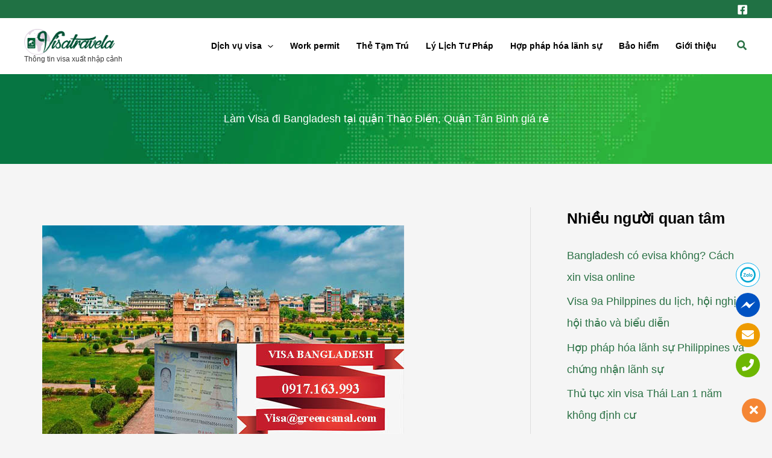

--- FILE ---
content_type: text/html; charset=UTF-8
request_url: https://visatravela.com/visa-di-bangladesh-tai-quan-thao-dien-quan-tan-binh/
body_size: 21787
content:
<!DOCTYPE html>
<html lang="vi">
<head>
<meta charset="UTF-8">
<meta name="viewport" content="width=device-width, initial-scale=1">
	<link rel="profile" href="https://gmpg.org/xfn/11"> 
	<meta name='robots' content='index, follow, max-image-preview:large, max-snippet:-1, max-video-preview:-1' />
	<style>img:is([sizes="auto" i], [sizes^="auto," i]) { contain-intrinsic-size: 3000px 1500px }</style>
	
	<!-- This site is optimized with the Yoast SEO Premium plugin v25.8 (Yoast SEO v26.2) - https://yoast.com/wordpress/plugins/seo/ -->
	<title>Làm Visa đi Bangladesh tại quận Thảo Điền, Quận Tân Bình giá rẻ</title>
	<meta name="description" content="Làm visa đi Bangladesh tại quận Thảo Điền, quận Tân Bình, Thành phố Hồ Chí Minh giá rẻ, thời gian làm nhanh. Dịch vụ trọn gói, giao tận nơi. LH 0904 386 229" />
	<link rel="canonical" href="https://visatravela.com/visa-di-bangladesh-tai-quan-thao-dien-quan-tan-binh/" />
	<meta property="og:locale" content="vi_VN" />
	<meta property="og:type" content="article" />
	<meta property="og:title" content="Làm Visa đi Bangladesh tại quận Thảo Điền, Quận Tân Bình giá rẻ" />
	<meta property="og:description" content="Làm visa đi Bangladesh tại quận Thảo Điền, quận Tân Bình, Thành phố Hồ Chí Minh giá rẻ, thời gian làm nhanh. Dịch vụ trọn gói, giao tận nơi. LH 0904 386 229" />
	<meta property="og:url" content="https://visatravela.com/visa-di-bangladesh-tai-quan-thao-dien-quan-tan-binh/" />
	<meta property="og:site_name" content="Thông tin visa xuất nhập cảnh" />
	<meta property="article:published_time" content="2019-09-10T05:02:41+00:00" />
	<meta property="article:modified_time" content="2019-12-12T15:22:43+00:00" />
	<meta property="og:image" content="https://visatravela.com/wp-content/uploads/2019/09/thu-tuc-xin-visa-di-bangladesh.jpg" />
	<meta property="og:image:width" content="600" />
	<meta property="og:image:height" content="350" />
	<meta property="og:image:type" content="image/jpeg" />
	<meta name="author" content="Visatravela" />
	<meta name="twitter:card" content="summary_large_image" />
	<meta name="twitter:label1" content="Được viết bởi" />
	<meta name="twitter:data1" content="Visatravela" />
	<meta name="twitter:label2" content="Ước tính thời gian đọc" />
	<meta name="twitter:data2" content="3 phút" />
	<script type="application/ld+json" class="yoast-schema-graph">{"@context":"https://schema.org","@graph":[{"@type":"Article","@id":"https://visatravela.com/visa-di-bangladesh-tai-quan-thao-dien-quan-tan-binh/#article","isPartOf":{"@id":"https://visatravela.com/visa-di-bangladesh-tai-quan-thao-dien-quan-tan-binh/"},"author":{"name":"Visatravela","@id":"https://visatravela.com/#/schema/person/c83ebe71358a137a64de7d19dfa64a1c"},"headline":"Làm Visa đi Bangladesh tại quận Thảo Điền, Quận Tân Bình giá rẻ","datePublished":"2019-09-10T05:02:41+00:00","dateModified":"2019-12-12T15:22:43+00:00","mainEntityOfPage":{"@id":"https://visatravela.com/visa-di-bangladesh-tai-quan-thao-dien-quan-tan-binh/"},"wordCount":652,"publisher":{"@id":"https://visatravela.com/#organization"},"image":{"@id":"https://visatravela.com/visa-di-bangladesh-tai-quan-thao-dien-quan-tan-binh/#primaryimage"},"thumbnailUrl":"https://visatravela.com/wp-content/uploads/2019/09/thu-tuc-xin-visa-di-bangladesh.jpg","keywords":["visa công tác Bangladesh","visa du lịch Bangladesh","Xin visa đi Bangladesh"],"articleSection":["Châu Á","Visa đi Bangladesh","Visa xuất cảnh"],"inLanguage":"vi"},{"@type":"WebPage","@id":"https://visatravela.com/visa-di-bangladesh-tai-quan-thao-dien-quan-tan-binh/","url":"https://visatravela.com/visa-di-bangladesh-tai-quan-thao-dien-quan-tan-binh/","name":"Làm Visa đi Bangladesh tại quận Thảo Điền, Quận Tân Bình giá rẻ","isPartOf":{"@id":"https://visatravela.com/#website"},"primaryImageOfPage":{"@id":"https://visatravela.com/visa-di-bangladesh-tai-quan-thao-dien-quan-tan-binh/#primaryimage"},"image":{"@id":"https://visatravela.com/visa-di-bangladesh-tai-quan-thao-dien-quan-tan-binh/#primaryimage"},"thumbnailUrl":"https://visatravela.com/wp-content/uploads/2019/09/thu-tuc-xin-visa-di-bangladesh.jpg","datePublished":"2019-09-10T05:02:41+00:00","dateModified":"2019-12-12T15:22:43+00:00","description":"Làm visa đi Bangladesh tại quận Thảo Điền, quận Tân Bình, Thành phố Hồ Chí Minh giá rẻ, thời gian làm nhanh. Dịch vụ trọn gói, giao tận nơi. LH 0904 386 229","breadcrumb":{"@id":"https://visatravela.com/visa-di-bangladesh-tai-quan-thao-dien-quan-tan-binh/#breadcrumb"},"inLanguage":"vi","potentialAction":[{"@type":"ReadAction","target":["https://visatravela.com/visa-di-bangladesh-tai-quan-thao-dien-quan-tan-binh/"]}]},{"@type":"ImageObject","inLanguage":"vi","@id":"https://visatravela.com/visa-di-bangladesh-tai-quan-thao-dien-quan-tan-binh/#primaryimage","url":"https://visatravela.com/wp-content/uploads/2019/09/thu-tuc-xin-visa-di-bangladesh.jpg","contentUrl":"https://visatravela.com/wp-content/uploads/2019/09/thu-tuc-xin-visa-di-bangladesh.jpg","width":600,"height":350,"caption":"Thu tục xin visa bangladesh"},{"@type":"BreadcrumbList","@id":"https://visatravela.com/visa-di-bangladesh-tai-quan-thao-dien-quan-tan-binh/#breadcrumb","itemListElement":[{"@type":"ListItem","position":1,"name":"Home","item":"https://visatravela.com/"},{"@type":"ListItem","position":2,"name":"Làm Visa đi Bangladesh tại quận Thảo Điền, Quận Tân Bình giá rẻ"}]},{"@type":"WebSite","@id":"https://visatravela.com/#website","url":"https://visatravela.com/","name":"Thông tin visa xuất nhập cảnh","description":"Tư vấn Visa uy tín hàng đầu","publisher":{"@id":"https://visatravela.com/#organization"},"potentialAction":[{"@type":"SearchAction","target":{"@type":"EntryPoint","urlTemplate":"https://visatravela.com/?s={search_term_string}"},"query-input":{"@type":"PropertyValueSpecification","valueRequired":true,"valueName":"search_term_string"}}],"inLanguage":"vi"},{"@type":"Organization","@id":"https://visatravela.com/#organization","name":"VISATRAVELA","url":"https://visatravela.com/","logo":{"@type":"ImageObject","inLanguage":"vi","@id":"https://visatravela.com/#/schema/logo/image/","url":"https://visatravela.com/wp-content/uploads/2019/09/visatravela-logo3.png","contentUrl":"https://visatravela.com/wp-content/uploads/2019/09/visatravela-logo3.png","width":1018,"height":291,"caption":"VISATRAVELA"},"image":{"@id":"https://visatravela.com/#/schema/logo/image/"}},{"@type":"Person","@id":"https://visatravela.com/#/schema/person/c83ebe71358a137a64de7d19dfa64a1c","name":"Visatravela"}]}</script>
	<!-- / Yoast SEO Premium plugin. -->


<link rel='dns-prefetch' href='//www.googletagmanager.com' />
<link rel='stylesheet' id='wp-block-library-css' href='https://visatravela.com/wp-includes/css/dist/block-library/style.min.css?ver=6.8.3' media='all' />
<link rel='stylesheet' id='astra-theme-css-css' href='https://visatravela.com/wp-content/themes/astra/assets/css/minified/main.min.css?ver=4.12.0' media='all' />
<link rel='stylesheet' id='astra-theme-dynamic-css' href='https://visatravela.com/wp-content/uploads/astra/astra-theme-dynamic-css-post-331.css?ver=1768410893' media='all' />
<link rel='stylesheet' id='astra-advanced-headers-css-css' href='https://visatravela.com/wp-content/plugins/astra-addon/addons/advanced-headers/assets/css/minified/style.min.css?ver=4.11.10' media='all' />
<link rel='stylesheet' id='astra-advanced-headers-layout-css-css' href='https://visatravela.com/wp-content/plugins/astra-addon/addons/advanced-headers/assets/css/minified/advanced-headers-layout-2.min.css?ver=4.11.10' media='all' />
<style id='global-styles-inline-css'>
:root{--wp--preset--aspect-ratio--square: 1;--wp--preset--aspect-ratio--4-3: 4/3;--wp--preset--aspect-ratio--3-4: 3/4;--wp--preset--aspect-ratio--3-2: 3/2;--wp--preset--aspect-ratio--2-3: 2/3;--wp--preset--aspect-ratio--16-9: 16/9;--wp--preset--aspect-ratio--9-16: 9/16;--wp--preset--color--black: #000000;--wp--preset--color--cyan-bluish-gray: #abb8c3;--wp--preset--color--white: #ffffff;--wp--preset--color--pale-pink: #f78da7;--wp--preset--color--vivid-red: #cf2e2e;--wp--preset--color--luminous-vivid-orange: #ff6900;--wp--preset--color--luminous-vivid-amber: #fcb900;--wp--preset--color--light-green-cyan: #7bdcb5;--wp--preset--color--vivid-green-cyan: #00d084;--wp--preset--color--pale-cyan-blue: #8ed1fc;--wp--preset--color--vivid-cyan-blue: #0693e3;--wp--preset--color--vivid-purple: #9b51e0;--wp--preset--color--ast-global-color-0: var(--ast-global-color-0);--wp--preset--color--ast-global-color-1: var(--ast-global-color-1);--wp--preset--color--ast-global-color-2: var(--ast-global-color-2);--wp--preset--color--ast-global-color-3: var(--ast-global-color-3);--wp--preset--color--ast-global-color-4: var(--ast-global-color-4);--wp--preset--color--ast-global-color-5: var(--ast-global-color-5);--wp--preset--color--ast-global-color-6: var(--ast-global-color-6);--wp--preset--color--ast-global-color-7: var(--ast-global-color-7);--wp--preset--color--ast-global-color-8: var(--ast-global-color-8);--wp--preset--gradient--vivid-cyan-blue-to-vivid-purple: linear-gradient(135deg,rgba(6,147,227,1) 0%,rgb(155,81,224) 100%);--wp--preset--gradient--light-green-cyan-to-vivid-green-cyan: linear-gradient(135deg,rgb(122,220,180) 0%,rgb(0,208,130) 100%);--wp--preset--gradient--luminous-vivid-amber-to-luminous-vivid-orange: linear-gradient(135deg,rgba(252,185,0,1) 0%,rgba(255,105,0,1) 100%);--wp--preset--gradient--luminous-vivid-orange-to-vivid-red: linear-gradient(135deg,rgba(255,105,0,1) 0%,rgb(207,46,46) 100%);--wp--preset--gradient--very-light-gray-to-cyan-bluish-gray: linear-gradient(135deg,rgb(238,238,238) 0%,rgb(169,184,195) 100%);--wp--preset--gradient--cool-to-warm-spectrum: linear-gradient(135deg,rgb(74,234,220) 0%,rgb(151,120,209) 20%,rgb(207,42,186) 40%,rgb(238,44,130) 60%,rgb(251,105,98) 80%,rgb(254,248,76) 100%);--wp--preset--gradient--blush-light-purple: linear-gradient(135deg,rgb(255,206,236) 0%,rgb(152,150,240) 100%);--wp--preset--gradient--blush-bordeaux: linear-gradient(135deg,rgb(254,205,165) 0%,rgb(254,45,45) 50%,rgb(107,0,62) 100%);--wp--preset--gradient--luminous-dusk: linear-gradient(135deg,rgb(255,203,112) 0%,rgb(199,81,192) 50%,rgb(65,88,208) 100%);--wp--preset--gradient--pale-ocean: linear-gradient(135deg,rgb(255,245,203) 0%,rgb(182,227,212) 50%,rgb(51,167,181) 100%);--wp--preset--gradient--electric-grass: linear-gradient(135deg,rgb(202,248,128) 0%,rgb(113,206,126) 100%);--wp--preset--gradient--midnight: linear-gradient(135deg,rgb(2,3,129) 0%,rgb(40,116,252) 100%);--wp--preset--font-size--small: 13px;--wp--preset--font-size--medium: 20px;--wp--preset--font-size--large: 36px;--wp--preset--font-size--x-large: 42px;--wp--preset--spacing--20: 0.44rem;--wp--preset--spacing--30: 0.67rem;--wp--preset--spacing--40: 1rem;--wp--preset--spacing--50: 1.5rem;--wp--preset--spacing--60: 2.25rem;--wp--preset--spacing--70: 3.38rem;--wp--preset--spacing--80: 5.06rem;--wp--preset--shadow--natural: 6px 6px 9px rgba(0, 0, 0, 0.2);--wp--preset--shadow--deep: 12px 12px 50px rgba(0, 0, 0, 0.4);--wp--preset--shadow--sharp: 6px 6px 0px rgba(0, 0, 0, 0.2);--wp--preset--shadow--outlined: 6px 6px 0px -3px rgba(255, 255, 255, 1), 6px 6px rgba(0, 0, 0, 1);--wp--preset--shadow--crisp: 6px 6px 0px rgba(0, 0, 0, 1);}:root { --wp--style--global--content-size: var(--wp--custom--ast-content-width-size);--wp--style--global--wide-size: var(--wp--custom--ast-wide-width-size); }:where(body) { margin: 0; }.wp-site-blocks > .alignleft { float: left; margin-right: 2em; }.wp-site-blocks > .alignright { float: right; margin-left: 2em; }.wp-site-blocks > .aligncenter { justify-content: center; margin-left: auto; margin-right: auto; }:where(.wp-site-blocks) > * { margin-block-start: 24px; margin-block-end: 0; }:where(.wp-site-blocks) > :first-child { margin-block-start: 0; }:where(.wp-site-blocks) > :last-child { margin-block-end: 0; }:root { --wp--style--block-gap: 24px; }:root :where(.is-layout-flow) > :first-child{margin-block-start: 0;}:root :where(.is-layout-flow) > :last-child{margin-block-end: 0;}:root :where(.is-layout-flow) > *{margin-block-start: 24px;margin-block-end: 0;}:root :where(.is-layout-constrained) > :first-child{margin-block-start: 0;}:root :where(.is-layout-constrained) > :last-child{margin-block-end: 0;}:root :where(.is-layout-constrained) > *{margin-block-start: 24px;margin-block-end: 0;}:root :where(.is-layout-flex){gap: 24px;}:root :where(.is-layout-grid){gap: 24px;}.is-layout-flow > .alignleft{float: left;margin-inline-start: 0;margin-inline-end: 2em;}.is-layout-flow > .alignright{float: right;margin-inline-start: 2em;margin-inline-end: 0;}.is-layout-flow > .aligncenter{margin-left: auto !important;margin-right: auto !important;}.is-layout-constrained > .alignleft{float: left;margin-inline-start: 0;margin-inline-end: 2em;}.is-layout-constrained > .alignright{float: right;margin-inline-start: 2em;margin-inline-end: 0;}.is-layout-constrained > .aligncenter{margin-left: auto !important;margin-right: auto !important;}.is-layout-constrained > :where(:not(.alignleft):not(.alignright):not(.alignfull)){max-width: var(--wp--style--global--content-size);margin-left: auto !important;margin-right: auto !important;}.is-layout-constrained > .alignwide{max-width: var(--wp--style--global--wide-size);}body .is-layout-flex{display: flex;}.is-layout-flex{flex-wrap: wrap;align-items: center;}.is-layout-flex > :is(*, div){margin: 0;}body .is-layout-grid{display: grid;}.is-layout-grid > :is(*, div){margin: 0;}body{padding-top: 0px;padding-right: 0px;padding-bottom: 0px;padding-left: 0px;}a:where(:not(.wp-element-button)){text-decoration: none;}:root :where(.wp-element-button, .wp-block-button__link){background-color: #32373c;border-width: 0;color: #fff;font-family: inherit;font-size: inherit;line-height: inherit;padding: calc(0.667em + 2px) calc(1.333em + 2px);text-decoration: none;}.has-black-color{color: var(--wp--preset--color--black) !important;}.has-cyan-bluish-gray-color{color: var(--wp--preset--color--cyan-bluish-gray) !important;}.has-white-color{color: var(--wp--preset--color--white) !important;}.has-pale-pink-color{color: var(--wp--preset--color--pale-pink) !important;}.has-vivid-red-color{color: var(--wp--preset--color--vivid-red) !important;}.has-luminous-vivid-orange-color{color: var(--wp--preset--color--luminous-vivid-orange) !important;}.has-luminous-vivid-amber-color{color: var(--wp--preset--color--luminous-vivid-amber) !important;}.has-light-green-cyan-color{color: var(--wp--preset--color--light-green-cyan) !important;}.has-vivid-green-cyan-color{color: var(--wp--preset--color--vivid-green-cyan) !important;}.has-pale-cyan-blue-color{color: var(--wp--preset--color--pale-cyan-blue) !important;}.has-vivid-cyan-blue-color{color: var(--wp--preset--color--vivid-cyan-blue) !important;}.has-vivid-purple-color{color: var(--wp--preset--color--vivid-purple) !important;}.has-ast-global-color-0-color{color: var(--wp--preset--color--ast-global-color-0) !important;}.has-ast-global-color-1-color{color: var(--wp--preset--color--ast-global-color-1) !important;}.has-ast-global-color-2-color{color: var(--wp--preset--color--ast-global-color-2) !important;}.has-ast-global-color-3-color{color: var(--wp--preset--color--ast-global-color-3) !important;}.has-ast-global-color-4-color{color: var(--wp--preset--color--ast-global-color-4) !important;}.has-ast-global-color-5-color{color: var(--wp--preset--color--ast-global-color-5) !important;}.has-ast-global-color-6-color{color: var(--wp--preset--color--ast-global-color-6) !important;}.has-ast-global-color-7-color{color: var(--wp--preset--color--ast-global-color-7) !important;}.has-ast-global-color-8-color{color: var(--wp--preset--color--ast-global-color-8) !important;}.has-black-background-color{background-color: var(--wp--preset--color--black) !important;}.has-cyan-bluish-gray-background-color{background-color: var(--wp--preset--color--cyan-bluish-gray) !important;}.has-white-background-color{background-color: var(--wp--preset--color--white) !important;}.has-pale-pink-background-color{background-color: var(--wp--preset--color--pale-pink) !important;}.has-vivid-red-background-color{background-color: var(--wp--preset--color--vivid-red) !important;}.has-luminous-vivid-orange-background-color{background-color: var(--wp--preset--color--luminous-vivid-orange) !important;}.has-luminous-vivid-amber-background-color{background-color: var(--wp--preset--color--luminous-vivid-amber) !important;}.has-light-green-cyan-background-color{background-color: var(--wp--preset--color--light-green-cyan) !important;}.has-vivid-green-cyan-background-color{background-color: var(--wp--preset--color--vivid-green-cyan) !important;}.has-pale-cyan-blue-background-color{background-color: var(--wp--preset--color--pale-cyan-blue) !important;}.has-vivid-cyan-blue-background-color{background-color: var(--wp--preset--color--vivid-cyan-blue) !important;}.has-vivid-purple-background-color{background-color: var(--wp--preset--color--vivid-purple) !important;}.has-ast-global-color-0-background-color{background-color: var(--wp--preset--color--ast-global-color-0) !important;}.has-ast-global-color-1-background-color{background-color: var(--wp--preset--color--ast-global-color-1) !important;}.has-ast-global-color-2-background-color{background-color: var(--wp--preset--color--ast-global-color-2) !important;}.has-ast-global-color-3-background-color{background-color: var(--wp--preset--color--ast-global-color-3) !important;}.has-ast-global-color-4-background-color{background-color: var(--wp--preset--color--ast-global-color-4) !important;}.has-ast-global-color-5-background-color{background-color: var(--wp--preset--color--ast-global-color-5) !important;}.has-ast-global-color-6-background-color{background-color: var(--wp--preset--color--ast-global-color-6) !important;}.has-ast-global-color-7-background-color{background-color: var(--wp--preset--color--ast-global-color-7) !important;}.has-ast-global-color-8-background-color{background-color: var(--wp--preset--color--ast-global-color-8) !important;}.has-black-border-color{border-color: var(--wp--preset--color--black) !important;}.has-cyan-bluish-gray-border-color{border-color: var(--wp--preset--color--cyan-bluish-gray) !important;}.has-white-border-color{border-color: var(--wp--preset--color--white) !important;}.has-pale-pink-border-color{border-color: var(--wp--preset--color--pale-pink) !important;}.has-vivid-red-border-color{border-color: var(--wp--preset--color--vivid-red) !important;}.has-luminous-vivid-orange-border-color{border-color: var(--wp--preset--color--luminous-vivid-orange) !important;}.has-luminous-vivid-amber-border-color{border-color: var(--wp--preset--color--luminous-vivid-amber) !important;}.has-light-green-cyan-border-color{border-color: var(--wp--preset--color--light-green-cyan) !important;}.has-vivid-green-cyan-border-color{border-color: var(--wp--preset--color--vivid-green-cyan) !important;}.has-pale-cyan-blue-border-color{border-color: var(--wp--preset--color--pale-cyan-blue) !important;}.has-vivid-cyan-blue-border-color{border-color: var(--wp--preset--color--vivid-cyan-blue) !important;}.has-vivid-purple-border-color{border-color: var(--wp--preset--color--vivid-purple) !important;}.has-ast-global-color-0-border-color{border-color: var(--wp--preset--color--ast-global-color-0) !important;}.has-ast-global-color-1-border-color{border-color: var(--wp--preset--color--ast-global-color-1) !important;}.has-ast-global-color-2-border-color{border-color: var(--wp--preset--color--ast-global-color-2) !important;}.has-ast-global-color-3-border-color{border-color: var(--wp--preset--color--ast-global-color-3) !important;}.has-ast-global-color-4-border-color{border-color: var(--wp--preset--color--ast-global-color-4) !important;}.has-ast-global-color-5-border-color{border-color: var(--wp--preset--color--ast-global-color-5) !important;}.has-ast-global-color-6-border-color{border-color: var(--wp--preset--color--ast-global-color-6) !important;}.has-ast-global-color-7-border-color{border-color: var(--wp--preset--color--ast-global-color-7) !important;}.has-ast-global-color-8-border-color{border-color: var(--wp--preset--color--ast-global-color-8) !important;}.has-vivid-cyan-blue-to-vivid-purple-gradient-background{background: var(--wp--preset--gradient--vivid-cyan-blue-to-vivid-purple) !important;}.has-light-green-cyan-to-vivid-green-cyan-gradient-background{background: var(--wp--preset--gradient--light-green-cyan-to-vivid-green-cyan) !important;}.has-luminous-vivid-amber-to-luminous-vivid-orange-gradient-background{background: var(--wp--preset--gradient--luminous-vivid-amber-to-luminous-vivid-orange) !important;}.has-luminous-vivid-orange-to-vivid-red-gradient-background{background: var(--wp--preset--gradient--luminous-vivid-orange-to-vivid-red) !important;}.has-very-light-gray-to-cyan-bluish-gray-gradient-background{background: var(--wp--preset--gradient--very-light-gray-to-cyan-bluish-gray) !important;}.has-cool-to-warm-spectrum-gradient-background{background: var(--wp--preset--gradient--cool-to-warm-spectrum) !important;}.has-blush-light-purple-gradient-background{background: var(--wp--preset--gradient--blush-light-purple) !important;}.has-blush-bordeaux-gradient-background{background: var(--wp--preset--gradient--blush-bordeaux) !important;}.has-luminous-dusk-gradient-background{background: var(--wp--preset--gradient--luminous-dusk) !important;}.has-pale-ocean-gradient-background{background: var(--wp--preset--gradient--pale-ocean) !important;}.has-electric-grass-gradient-background{background: var(--wp--preset--gradient--electric-grass) !important;}.has-midnight-gradient-background{background: var(--wp--preset--gradient--midnight) !important;}.has-small-font-size{font-size: var(--wp--preset--font-size--small) !important;}.has-medium-font-size{font-size: var(--wp--preset--font-size--medium) !important;}.has-large-font-size{font-size: var(--wp--preset--font-size--large) !important;}.has-x-large-font-size{font-size: var(--wp--preset--font-size--x-large) !important;}
:root :where(.wp-block-pullquote){font-size: 1.5em;line-height: 1.6;}
</style>
<link rel='stylesheet' id='Ws247_aio_ct_button_aio_ct_button.css-css' href='https://visatravela.com/wp-content/plugins/all-in-one-contact-buttons-wpshare247/assets/aio_ct_button.css?ver=1.7' media='all' />
<link rel='stylesheet' id='Ws247_aio_ct_button_fontawesome-6.6.0-css' href='https://visatravela.com/wp-content/plugins/all-in-one-contact-buttons-wpshare247/assets/js/fontawesome-free-6.6.0/css/all.min.css?ver=6.6.0' media='all' />
<link rel='stylesheet' id='contact-form-7-css' href='https://visatravela.com/wp-content/plugins/contact-form-7/includes/css/styles.css?ver=6.1.2' media='all' />
<link rel='stylesheet' id='astra-contact-form-7-css' href='https://visatravela.com/wp-content/themes/astra/assets/css/minified/compatibility/contact-form-7-main.min.css?ver=4.12.0' media='all' />
<link rel='stylesheet' id='astra-addon-css-css' href='https://visatravela.com/wp-content/uploads/astra-addon/astra-addon-68fe30f45b14f8-59305629.css?ver=4.11.10' media='all' />
<link rel='stylesheet' id='astra-addon-dynamic-css' href='https://visatravela.com/wp-content/uploads/astra-addon/astra-addon-dynamic-css-post-331.css?ver=1768410893' media='all' />
<link rel='stylesheet' id='elementor-frontend-css' href='https://visatravela.com/wp-content/plugins/elementor/assets/css/frontend.min.css?ver=3.32.5' media='all' />
<link rel='stylesheet' id='elementor-post-5780-css' href='https://visatravela.com/wp-content/uploads/elementor/css/post-5780.css?ver=1767691776' media='all' />
<link rel='stylesheet' id='astra-child-theme-css-css' href='https://visatravela.com/wp-content/themes/astra-child/style.css?ver=1.0.0' media='all' />
<link rel='stylesheet' id='elementor-icons-shared-0-css' href='https://visatravela.com/wp-content/plugins/elementor/assets/lib/font-awesome/css/fontawesome.min.css?ver=5.15.3' media='all' />
<link rel='stylesheet' id='elementor-icons-fa-solid-css' href='https://visatravela.com/wp-content/plugins/elementor/assets/lib/font-awesome/css/solid.min.css?ver=5.15.3' media='all' />
<script src="https://visatravela.com/wp-content/themes/astra/assets/js/minified/flexibility.min.js?ver=4.12.0" id="astra-flexibility-js" type="3a6458a2088d74394a9da245-text/javascript"></script>
<script id="astra-flexibility-js-after" type="3a6458a2088d74394a9da245-text/javascript">
typeof flexibility !== "undefined" && flexibility(document.documentElement);
</script>
<script src="https://visatravela.com/wp-includes/js/jquery/jquery.min.js?ver=3.7.1" id="jquery-core-js" type="3a6458a2088d74394a9da245-text/javascript"></script>
<script src="https://visatravela.com/wp-includes/js/jquery/jquery-migrate.min.js?ver=3.4.1" id="jquery-migrate-js" type="3a6458a2088d74394a9da245-text/javascript"></script>
<script src="https://visatravela.com/wp-content/plugins/astra-addon/addons/advanced-headers/assets/js/minified/advanced-headers.min.js?ver=4.11.10" id="astra-advanced-headers-js-js" type="3a6458a2088d74394a9da245-text/javascript"></script>

<!-- Đoạn mã Google tag (gtag.js) được thêm bởi Site Kit -->
<!-- Đoạn mã Google Analytics được thêm bởi Site Kit -->
<script src="https://www.googletagmanager.com/gtag/js?id=G-CDBCC9THY7" id="google_gtagjs-js" async type="3a6458a2088d74394a9da245-text/javascript"></script>
<script id="google_gtagjs-js-after" type="3a6458a2088d74394a9da245-text/javascript">
window.dataLayer = window.dataLayer || [];function gtag(){dataLayer.push(arguments);}
gtag("set","linker",{"domains":["visatravela.com"]});
gtag("js", new Date());
gtag("set", "developer_id.dZTNiMT", true);
gtag("config", "G-CDBCC9THY7");
</script>
<meta name="generator" content="Site Kit by Google 1.164.0" /><meta name="generator" content="speculation-rules 1.6.0">
<meta name="generator" content="Elementor 3.32.5; features: additional_custom_breakpoints; settings: css_print_method-external, google_font-enabled, font_display-auto">
			<style>
				.e-con.e-parent:nth-of-type(n+4):not(.e-lazyloaded):not(.e-no-lazyload),
				.e-con.e-parent:nth-of-type(n+4):not(.e-lazyloaded):not(.e-no-lazyload) * {
					background-image: none !important;
				}
				@media screen and (max-height: 1024px) {
					.e-con.e-parent:nth-of-type(n+3):not(.e-lazyloaded):not(.e-no-lazyload),
					.e-con.e-parent:nth-of-type(n+3):not(.e-lazyloaded):not(.e-no-lazyload) * {
						background-image: none !important;
					}
				}
				@media screen and (max-height: 640px) {
					.e-con.e-parent:nth-of-type(n+2):not(.e-lazyloaded):not(.e-no-lazyload),
					.e-con.e-parent:nth-of-type(n+2):not(.e-lazyloaded):not(.e-no-lazyload) * {
						background-image: none !important;
					}
				}
			</style>
			
<!-- Đoạn mã Google Tag Manager được thêm bởi Site Kit -->
<script type="3a6458a2088d74394a9da245-text/javascript">
			( function( w, d, s, l, i ) {
				w[l] = w[l] || [];
				w[l].push( {'gtm.start': new Date().getTime(), event: 'gtm.js'} );
				var f = d.getElementsByTagName( s )[0],
					j = d.createElement( s ), dl = l != 'dataLayer' ? '&l=' + l : '';
				j.async = true;
				j.src = 'https://www.googletagmanager.com/gtm.js?id=' + i + dl;
				f.parentNode.insertBefore( j, f );
			} )( window, document, 'script', 'dataLayer', 'GTM-KTKMT7B' );
			
</script>

<!-- Kết thúc đoạn mã Google Tag Manager được thêm bởi Site Kit -->
<link rel="icon" href="https://visatravela.com/wp-content/uploads/2020/10/cropped-tu-van-lam-gia-han-visa-the-tam-tru-work-permit-ly-lich-tu-phap-1-32x32.jpg" sizes="32x32" />
<link rel="icon" href="https://visatravela.com/wp-content/uploads/2020/10/cropped-tu-van-lam-gia-han-visa-the-tam-tru-work-permit-ly-lich-tu-phap-1-192x192.jpg" sizes="192x192" />
<link rel="apple-touch-icon" href="https://visatravela.com/wp-content/uploads/2020/10/cropped-tu-van-lam-gia-han-visa-the-tam-tru-work-permit-ly-lich-tu-phap-1-180x180.jpg" />
<meta name="msapplication-TileImage" content="https://visatravela.com/wp-content/uploads/2020/10/cropped-tu-van-lam-gia-han-visa-the-tam-tru-work-permit-ly-lich-tu-phap-1-270x270.jpg" />
</head>

<body itemtype='https://schema.org/Blog' itemscope='itemscope' class="wp-singular post-template-default single single-post postid-331 single-format-standard wp-custom-logo wp-embed-responsive wp-theme-astra wp-child-theme-astra-child ast-desktop ast-plain-container ast-right-sidebar astra-4.12.0 group-blog ast-blog-single-style-1 ast-single-post ast-replace-site-logo-transparent ast-inherit-site-logo-transparent ast-hfb-header ast-advanced-headers ast-sticky-main-shrink ast-sticky-header-shrink ast-inherit-site-logo-sticky ast-sticky-custom-logo ast-primary-sticky-enabled ast-normal-title-enabled elementor-default elementor-kit-5560 astra-addon-4.11.10">
		<!-- Đoạn mã Google Tag Manager (noscript) được thêm bởi Site Kit -->
		<noscript>
			<iframe src="https://www.googletagmanager.com/ns.html?id=GTM-KTKMT7B" height="0" width="0" style="display:none;visibility:hidden"></iframe>
		</noscript>
		<!-- Kết thúc đoạn mã Google Tag Manager (noscript) được thêm bởi Site Kit -->
		
<a
	class="skip-link screen-reader-text"
	href="#content">
		Nhảy tới nội dung</a>

<div
class="hfeed site" id="page">
			<header
		class="site-header header-main-layout-1 ast-primary-menu-enabled ast-hide-custom-menu-mobile ast-builder-menu-toggle-icon ast-mobile-header-inline" id="masthead" itemtype="https://schema.org/WPHeader" itemscope="itemscope" itemid="#masthead"		>
			<div id="ast-desktop-header" data-toggle-type="off-canvas">
		<div class="ast-above-header-wrap  ">
		<div class="ast-above-header-bar ast-above-header  site-header-focus-item" data-section="section-above-header-builder">
						<div class="site-above-header-wrap ast-builder-grid-row-container site-header-focus-item ast-container" data-section="section-above-header-builder">
				<div class="ast-builder-grid-row ast-builder-grid-row-has-sides ast-builder-grid-row-no-center">
											<div class="site-header-above-section-left site-header-section ast-flex site-header-section-left">
													</div>
																								<div class="site-header-above-section-right site-header-section ast-flex ast-grid-right-section">
										<div class="ast-builder-layout-element ast-flex site-header-focus-item" data-section="section-hb-social-icons-1">
			<div class="ast-header-social-1-wrap ast-header-social-wrap"><div class="header-social-inner-wrap element-social-inner-wrap social-show-label-false ast-social-color-type-custom ast-social-stack-none ast-social-element-style-filled"><a href="https://www.facebook.com/lamworkpermitgiaypheplaodong" aria-label="Facebook" target="_blank" rel="noopener noreferrer" style="--color: #557dbc; --background-color: transparent;" class="ast-builder-social-element ast-inline-flex ast-facebook header-social-item"><span aria-hidden="true" class="ahfb-svg-iconset ast-inline-flex svg-baseline"><svg xmlns='http://www.w3.org/2000/svg' viewBox='0 0 448 512'><path d='M400 32H48A48 48 0 0 0 0 80v352a48 48 0 0 0 48 48h137.25V327.69h-63V256h63v-54.64c0-62.15 37-96.48 93.67-96.48 27.14 0 55.52 4.84 55.52 4.84v61h-31.27c-30.81 0-40.42 19.12-40.42 38.73V256h68.78l-11 71.69h-57.78V480H400a48 48 0 0 0 48-48V80a48 48 0 0 0-48-48z'></path></svg></span></a></div></div>		</div>
									</div>
												</div>
					</div>
								</div>
			</div>
		<div class="ast-main-header-wrap main-header-bar-wrap ">
		<div class="ast-primary-header-bar ast-primary-header main-header-bar site-header-focus-item" data-section="section-primary-header-builder">
						<div class="site-primary-header-wrap ast-builder-grid-row-container site-header-focus-item ast-container" data-section="section-primary-header-builder">
				<div class="ast-builder-grid-row ast-builder-grid-row-has-sides ast-builder-grid-row-no-center">
											<div class="site-header-primary-section-left site-header-section ast-flex site-header-section-left">
									<div class="ast-builder-layout-element ast-flex site-header-focus-item" data-section="title_tagline">
							<div
				class="site-branding ast-site-identity" itemtype="https://schema.org/Organization" itemscope="itemscope"				>
					<span class="site-logo-img"><a href="https://visatravela.com/" class="custom-logo-link" rel="home"><img width="360" height="103" src="https://visatravela.com/wp-content/uploads/2021/09/visatravela-logo3.png" class="custom-logo" alt="Thông tin visa xuất nhập cảnh" decoding="async" srcset="https://visatravela.com/wp-content/uploads/2021/09/visatravela-logo3.png 360w, https://visatravela.com/wp-content/uploads/2021/09/visatravela-logo3-300x86.png 300w, https://visatravela.com/wp-content/uploads/2021/09/visatravela-logo3-150x43.png 150w" sizes="(max-width: 360px) 100vw, 360px" /></a><a href="https://visatravela.com/" class="sticky-custom-logo" rel="home" itemprop="url"><img width="150" height="43" src="https://visatravela.com/wp-content/uploads/2021/09/visatravela-logo3-150x43.png" class="custom-logo" alt="" decoding="async" srcset="https://visatravela.com/wp-content/uploads/2021/09/visatravela-logo3-150x43.png 150w, https://visatravela.com/wp-content/uploads/2021/09/visatravela-logo3-300x86.png 300w, https://visatravela.com/wp-content/uploads/2021/09/visatravela-logo3.png 360w" sizes="(max-width: 150px) 100vw, 150px" /></a></span><div class="ast-site-title-wrap">
						<span class="site-title" itemprop="name">
				<a href="https://visatravela.com/" rel="home" itemprop="url" >
					Thông tin visa xuất nhập cảnh
				</a>
			</span>
						
				</div>				</div>
			<!-- .site-branding -->
					</div>
								</div>
																								<div class="site-header-primary-section-right site-header-section ast-flex ast-grid-right-section">
										<div class="ast-builder-menu-1 ast-builder-menu ast-flex ast-builder-menu-1-focus-item ast-builder-layout-element site-header-focus-item" data-section="section-hb-menu-1">
			<div class="ast-main-header-bar-alignment"><div class="main-header-bar-navigation"><nav class="site-navigation ast-flex-grow-1 navigation-accessibility site-header-focus-item" id="primary-site-navigation-desktop" aria-label="Primary Site Navigation" itemtype="https://schema.org/SiteNavigationElement" itemscope="itemscope"><div class="main-navigation ast-inline-flex"><ul id="ast-hf-menu-1" class="main-header-menu ast-menu-shadow ast-nav-menu ast-flex  submenu-with-border stack-on-mobile"><li id="menu-item-5856" class="menu-item menu-item-type-post_type menu-item-object-page menu-item-has-children menu-item-5856"><a aria-expanded="false" href="https://visatravela.com/dich-vu-visa/" class="menu-link">Dịch vụ visa<span role="application" class="dropdown-menu-toggle ast-header-navigation-arrow" tabindex="0" aria-expanded="false" aria-label="Bật/tắt Menu" aria-haspopup="true"><span class="ast-icon icon-arrow"><svg class="ast-arrow-svg" xmlns="http://www.w3.org/2000/svg" xmlns:xlink="http://www.w3.org/1999/xlink" version="1.1" x="0px" y="0px" width="26px" height="16.043px" viewBox="57 35.171 26 16.043" enable-background="new 57 35.171 26 16.043" xml:space="preserve">
                <path d="M57.5,38.193l12.5,12.5l12.5-12.5l-2.5-2.5l-10,10l-10-10L57.5,38.193z" />
                </svg></span></span></a><button class="ast-menu-toggle" aria-expanded="false" aria-label="Toggle Menu"><span class="ast-icon icon-arrow"><svg class="ast-arrow-svg" xmlns="http://www.w3.org/2000/svg" xmlns:xlink="http://www.w3.org/1999/xlink" version="1.1" x="0px" y="0px" width="26px" height="16.043px" viewBox="57 35.171 26 16.043" enable-background="new 57 35.171 26 16.043" xml:space="preserve">
                <path d="M57.5,38.193l12.5,12.5l12.5-12.5l-2.5-2.5l-10,10l-10-10L57.5,38.193z" />
                </svg></span></button>
<ul class="sub-menu">
	<li id="menu-item-5857" class="menu-item menu-item-type-custom menu-item-object-custom menu-item-5857"><a href="https://visatravela.com/dich-vu-visa/#dvxc" class="menu-link"><span class="ast-icon icon-arrow"><svg class="ast-arrow-svg" xmlns="http://www.w3.org/2000/svg" xmlns:xlink="http://www.w3.org/1999/xlink" version="1.1" x="0px" y="0px" width="26px" height="16.043px" viewBox="57 35.171 26 16.043" enable-background="new 57 35.171 26 16.043" xml:space="preserve">
                <path d="M57.5,38.193l12.5,12.5l12.5-12.5l-2.5-2.5l-10,10l-10-10L57.5,38.193z" />
                </svg></span>Visa xuất cảnh</a></li>
	<li id="menu-item-86" class="menu-item menu-item-type-taxonomy menu-item-object-category menu-item-86"><a href="https://visatravela.com/cong-van-nhap-canh/" class="menu-link"><span class="ast-icon icon-arrow"><svg class="ast-arrow-svg" xmlns="http://www.w3.org/2000/svg" xmlns:xlink="http://www.w3.org/1999/xlink" version="1.1" x="0px" y="0px" width="26px" height="16.043px" viewBox="57 35.171 26 16.043" enable-background="new 57 35.171 26 16.043" xml:space="preserve">
                <path d="M57.5,38.193l12.5,12.5l12.5-12.5l-2.5-2.5l-10,10l-10-10L57.5,38.193z" />
                </svg></span>Công văn nhập cảnh</a></li>
	<li id="menu-item-6250" class="menu-item menu-item-type-taxonomy menu-item-object-category menu-item-6250"><a href="https://visatravela.com/visa-nhap-canh-viet-nam/" class="menu-link"><span class="ast-icon icon-arrow"><svg class="ast-arrow-svg" xmlns="http://www.w3.org/2000/svg" xmlns:xlink="http://www.w3.org/1999/xlink" version="1.1" x="0px" y="0px" width="26px" height="16.043px" viewBox="57 35.171 26 16.043" enable-background="new 57 35.171 26 16.043" xml:space="preserve">
                <path d="M57.5,38.193l12.5,12.5l12.5-12.5l-2.5-2.5l-10,10l-10-10L57.5,38.193z" />
                </svg></span>Visa nhập cảnh Việt Nam</a></li>
	<li id="menu-item-87" class="menu-item menu-item-type-taxonomy menu-item-object-category menu-item-87"><a href="https://visatravela.com/gia-han-visa/" class="menu-link"><span class="ast-icon icon-arrow"><svg class="ast-arrow-svg" xmlns="http://www.w3.org/2000/svg" xmlns:xlink="http://www.w3.org/1999/xlink" version="1.1" x="0px" y="0px" width="26px" height="16.043px" viewBox="57 35.171 26 16.043" enable-background="new 57 35.171 26 16.043" xml:space="preserve">
                <path d="M57.5,38.193l12.5,12.5l12.5-12.5l-2.5-2.5l-10,10l-10-10L57.5,38.193z" />
                </svg></span>Gia hạn Visa</a></li>
	<li id="menu-item-88" class="menu-item menu-item-type-taxonomy menu-item-object-category menu-item-88"><a href="https://visatravela.com/qua-han-visa/" class="menu-link"><span class="ast-icon icon-arrow"><svg class="ast-arrow-svg" xmlns="http://www.w3.org/2000/svg" xmlns:xlink="http://www.w3.org/1999/xlink" version="1.1" x="0px" y="0px" width="26px" height="16.043px" viewBox="57 35.171 26 16.043" enable-background="new 57 35.171 26 16.043" xml:space="preserve">
                <path d="M57.5,38.193l12.5,12.5l12.5-12.5l-2.5-2.5l-10,10l-10-10L57.5,38.193z" />
                </svg></span>Quá hạn Visa</a></li>
	<li id="menu-item-3224" class="menu-item menu-item-type-taxonomy menu-item-object-category menu-item-3224"><a href="https://visatravela.com/mien-thi-thuc/" class="menu-link"><span class="ast-icon icon-arrow"><svg class="ast-arrow-svg" xmlns="http://www.w3.org/2000/svg" xmlns:xlink="http://www.w3.org/1999/xlink" version="1.1" x="0px" y="0px" width="26px" height="16.043px" viewBox="57 35.171 26 16.043" enable-background="new 57 35.171 26 16.043" xml:space="preserve">
                <path d="M57.5,38.193l12.5,12.5l12.5-12.5l-2.5-2.5l-10,10l-10-10L57.5,38.193z" />
                </svg></span>Miễn thị thực</a></li>
	<li id="menu-item-2093" class="menu-item menu-item-type-taxonomy menu-item-object-category menu-item-2093"><a href="https://visatravela.com/visa-xuat-canh/visa-thuyen-vien/" class="menu-link"><span class="ast-icon icon-arrow"><svg class="ast-arrow-svg" xmlns="http://www.w3.org/2000/svg" xmlns:xlink="http://www.w3.org/1999/xlink" version="1.1" x="0px" y="0px" width="26px" height="16.043px" viewBox="57 35.171 26 16.043" enable-background="new 57 35.171 26 16.043" xml:space="preserve">
                <path d="M57.5,38.193l12.5,12.5l12.5-12.5l-2.5-2.5l-10,10l-10-10L57.5,38.193z" />
                </svg></span>Visa Thuyền Viên</a></li>
</ul>
</li>
<li id="menu-item-71" class="menu-item menu-item-type-taxonomy menu-item-object-category menu-item-71"><a href="https://visatravela.com/work-permit/" class="menu-link">Work permit</a></li>
<li id="menu-item-2753" class="menu-item menu-item-type-taxonomy menu-item-object-category menu-item-2753"><a href="https://visatravela.com/the-tam-tru/" class="menu-link">Thẻ Tạm Trú</a></li>
<li id="menu-item-4799" class="menu-item menu-item-type-taxonomy menu-item-object-category menu-item-4799"><a href="https://visatravela.com/ly-lich-tu-phap/" class="menu-link">Lý Lịch Tư Pháp</a></li>
<li id="menu-item-6702" class="menu-item menu-item-type-taxonomy menu-item-object-category menu-item-6702"><a href="https://visatravela.com/hop-phap-hoa-lanh-su/" class="menu-link">Hợp pháp hóa lãnh sự</a></li>
<li id="menu-item-5383" class="menu-item menu-item-type-taxonomy menu-item-object-category menu-item-5383"><a href="https://visatravela.com/bao-hiem/" class="menu-link">Bảo hiểm</a></li>
<li id="menu-item-5829" class="menu-item menu-item-type-post_type menu-item-object-page menu-item-5829"><a href="https://visatravela.com/gioi-thieu-visatravela/" class="menu-link">Giới thiệu</a></li>
</ul></div></nav></div></div>		</div>
				<div class="ast-builder-layout-element ast-flex site-header-focus-item ast-header-search" data-section="section-header-search">
					<div class="ast-search-menu-icon slide-search" >
		<form role="search" method="get" class="search-form" action="https://visatravela.com/">
	<label for="search-field">
		<span class="screen-reader-text">Tìm kiếm:</span>
		<input type="search" id="search-field" class="search-field"   placeholder="Tìm kiếm &hellip;" value="" name="s" tabindex="-1">
					<button class="search-submit ast-search-submit" aria-label="Nút Tìm kiếm">
				<span hidden>Tìm kiếm</span>
				<i><span class="ast-icon icon-search"><svg xmlns="http://www.w3.org/2000/svg" xmlns:xlink="http://www.w3.org/1999/xlink" version="1.1" x="0px" y="0px" viewBox="-893 477 142 142" enable-background="new -888 480 142 142" xml:space="preserve">
						  <path d="M-787.4,568.7h-6.3l-2.4-2.4c7.9-8.7,12.6-20.5,12.6-33.1c0-28.4-22.9-51.3-51.3-51.3  c-28.4,0-51.3,22.9-51.3,51.3c0,28.4,22.9,51.3,51.3,51.3c12.6,0,24.4-4.7,33.1-12.6l2.4,2.4v6.3l39.4,39.4l11.8-11.8L-787.4,568.7  L-787.4,568.7z M-834.7,568.7c-19.7,0-35.5-15.8-35.5-35.5c0-19.7,15.8-35.5,35.5-35.5c19.7,0,35.5,15.8,35.5,35.5  C-799.3,553-815,568.7-834.7,568.7L-834.7,568.7z" />
						  </svg></span></i>
			</button>
			</label>
	</form>
			<div class="ast-search-icon">
				<a class="slide-search astra-search-icon" role="button" tabindex="0" aria-label="Search button" href="#">
					<span class="screen-reader-text">Tìm kiếm</span>
					<span class="ast-icon icon-search icon-search"><span class="ahfb-svg-iconset ast-inline-flex svg-baseline"><svg xmlns='http://www.w3.org/2000/svg' viewBox='0 0 512 512'><path d='M505 442.7L405.3 343c-4.5-4.5-10.6-7-17-7H372c27.6-35.3 44-79.7 44-128C416 93.1 322.9 0 208 0S0 93.1 0 208s93.1 208 208 208c48.3 0 92.7-16.4 128-44v16.3c0 6.4 2.5 12.5 7 17l99.7 99.7c9.4 9.4 24.6 9.4 33.9 0l28.3-28.3c9.4-9.4 9.4-24.6.1-34zM208 336c-70.7 0-128-57.2-128-128 0-70.7 57.2-128 128-128 70.7 0 128 57.2 128 128 0 70.7-57.2 128-128 128z'></path></svg></span></span>				</a>
			</div>
		</div>
				</div>
									</div>
												</div>
					</div>
								</div>
			</div>
	</div> <!-- Main Header Bar Wrap -->
<div id="ast-mobile-header" class="ast-mobile-header-wrap " data-type="off-canvas">
		<div class="ast-main-header-wrap main-header-bar-wrap" >
		<div class="ast-primary-header-bar ast-primary-header main-header-bar site-primary-header-wrap site-header-focus-item ast-builder-grid-row-layout-default ast-builder-grid-row-tablet-layout-default ast-builder-grid-row-mobile-layout-default" data-section="section-primary-header-builder">
									<div class="ast-builder-grid-row ast-builder-grid-row-has-sides ast-grid-center-col-layout">
													<div class="site-header-primary-section-left site-header-section ast-flex site-header-section-left">
										<div class="ast-builder-layout-element ast-flex site-header-focus-item" data-section="section-header-mobile-trigger">
						<div class="ast-button-wrap">
				<button type="button" class="menu-toggle main-header-menu-toggle ast-mobile-menu-trigger-minimal"   aria-expanded="false" aria-label="Main menu toggle">
					<span class="mobile-menu-toggle-icon">
						<span aria-hidden="true" class="ahfb-svg-iconset ast-inline-flex svg-baseline"><svg class='ast-mobile-svg ast-menu-svg' fill='currentColor' version='1.1' xmlns='http://www.w3.org/2000/svg' width='24' height='24' viewBox='0 0 24 24'><path d='M3 13h18c0.552 0 1-0.448 1-1s-0.448-1-1-1h-18c-0.552 0-1 0.448-1 1s0.448 1 1 1zM3 7h18c0.552 0 1-0.448 1-1s-0.448-1-1-1h-18c-0.552 0-1 0.448-1 1s0.448 1 1 1zM3 19h18c0.552 0 1-0.448 1-1s-0.448-1-1-1h-18c-0.552 0-1 0.448-1 1s0.448 1 1 1z'></path></svg></span><span aria-hidden="true" class="ahfb-svg-iconset ast-inline-flex svg-baseline"><svg class='ast-mobile-svg ast-close-svg' fill='currentColor' version='1.1' xmlns='http://www.w3.org/2000/svg' width='24' height='24' viewBox='0 0 24 24'><path d='M5.293 6.707l5.293 5.293-5.293 5.293c-0.391 0.391-0.391 1.024 0 1.414s1.024 0.391 1.414 0l5.293-5.293 5.293 5.293c0.391 0.391 1.024 0.391 1.414 0s0.391-1.024 0-1.414l-5.293-5.293 5.293-5.293c0.391-0.391 0.391-1.024 0-1.414s-1.024-0.391-1.414 0l-5.293 5.293-5.293-5.293c-0.391-0.391-1.024-0.391-1.414 0s-0.391 1.024 0 1.414z'></path></svg></span>					</span>
									</button>
			</div>
					</div>
									</div>
																			<div class="site-header-primary-section-center site-header-section ast-flex ast-grid-section-center">
										<div class="ast-builder-layout-element ast-flex site-header-focus-item" data-section="title_tagline">
							<div
				class="site-branding ast-site-identity" itemtype="https://schema.org/Organization" itemscope="itemscope"				>
					<span class="site-logo-img"><a href="https://visatravela.com/" class="custom-logo-link" rel="home"><img width="360" height="103" src="https://visatravela.com/wp-content/uploads/2021/09/visatravela-logo3.png" class="custom-logo" alt="Thông tin visa xuất nhập cảnh" decoding="async" srcset="https://visatravela.com/wp-content/uploads/2021/09/visatravela-logo3.png 360w, https://visatravela.com/wp-content/uploads/2021/09/visatravela-logo3-300x86.png 300w, https://visatravela.com/wp-content/uploads/2021/09/visatravela-logo3-150x43.png 150w" sizes="(max-width: 360px) 100vw, 360px" /></a><a href="https://visatravela.com/" class="sticky-custom-logo" rel="home" itemprop="url"><img width="150" height="43" src="https://visatravela.com/wp-content/uploads/2021/09/visatravela-logo3-150x43.png" class="custom-logo" alt="" decoding="async" srcset="https://visatravela.com/wp-content/uploads/2021/09/visatravela-logo3-150x43.png 150w, https://visatravela.com/wp-content/uploads/2021/09/visatravela-logo3-300x86.png 300w, https://visatravela.com/wp-content/uploads/2021/09/visatravela-logo3.png 360w" sizes="(max-width: 150px) 100vw, 150px" /></a></span><div class="ast-site-title-wrap">
						<span class="site-title" itemprop="name">
				<a href="https://visatravela.com/" rel="home" itemprop="url" >
					Thông tin visa xuất nhập cảnh
				</a>
			</span>
						
				</div>				</div>
			<!-- .site-branding -->
					</div>
									</div>
																			<div class="site-header-primary-section-right site-header-section ast-flex ast-grid-right-section">
															</div>
											</div>
						</div>
	</div>
	</div>
				<header id="ast-fixed-header" class="site-header header-main-layout-1 ast-primary-menu-enabled ast-hide-custom-menu-mobile ast-builder-menu-toggle-icon ast-mobile-header-inline" style="visibility: hidden;" data-type="fixed-header">

					
					
					<div id="ast-desktop-header" data-toggle-type="off-canvas">
		<div class="ast-main-header-wrap main-header-bar-wrap ">
		<div class="ast-primary-header-bar ast-primary-header main-header-bar site-header-focus-item" data-section="section-primary-header-builder">
						<div class="site-primary-header-wrap ast-builder-grid-row-container site-header-focus-item ast-container" data-section="section-primary-header-builder">
				<div class="ast-builder-grid-row ast-builder-grid-row-has-sides ast-builder-grid-row-no-center">
											<div class="site-header-primary-section-left site-header-section ast-flex site-header-section-left">
									<div class="ast-builder-layout-element ast-flex site-header-focus-item" data-section="title_tagline">
							<div
				class="site-branding ast-site-identity" itemtype="https://schema.org/Organization" itemscope="itemscope"				>
					<span class="site-logo-img"><a href="https://visatravela.com/" class="sticky-custom-logo" rel="home" itemprop="url"><img width="150" height="43" src="https://visatravela.com/wp-content/uploads/2021/09/visatravela-logo3-150x43.png" class="custom-logo" alt="" decoding="async" srcset="https://visatravela.com/wp-content/uploads/2021/09/visatravela-logo3-150x43.png 150w, https://visatravela.com/wp-content/uploads/2021/09/visatravela-logo3-300x86.png 300w, https://visatravela.com/wp-content/uploads/2021/09/visatravela-logo3.png 360w" sizes="(max-width: 150px) 100vw, 150px" /></a></span>				</div>
			<!-- .site-branding -->
					</div>
								</div>
																								<div class="site-header-primary-section-right site-header-section ast-flex ast-grid-right-section">
										<div class="ast-builder-menu-1 ast-builder-menu ast-flex ast-builder-menu-1-focus-item ast-builder-layout-element site-header-focus-item" data-section="section-hb-menu-1">
			<div class="ast-main-header-bar-alignment"><div class="main-header-bar-navigation"><nav class="site-navigation ast-flex-grow-1 navigation-accessibility site-header-focus-item" id="primary-site-navigation-desktop-sticky" aria-label="Primary Site Navigation" itemtype="https://schema.org/SiteNavigationElement" itemscope="itemscope"><div class="main-navigation ast-inline-flex"><ul id="ast-hf-menu-1-sticky" class="main-header-menu ast-menu-shadow ast-nav-menu ast-flex  submenu-with-border stack-on-mobile"><li class="menu-item menu-item-type-post_type menu-item-object-page menu-item-has-children menu-item-5856"><a aria-expanded="false" href="https://visatravela.com/dich-vu-visa/" class="menu-link">Dịch vụ visa<span role="application" class="dropdown-menu-toggle ast-header-navigation-arrow" tabindex="0" aria-expanded="false" aria-label="Bật/tắt Menu" aria-haspopup="true"><span class="ast-icon icon-arrow"><svg class="ast-arrow-svg" xmlns="http://www.w3.org/2000/svg" xmlns:xlink="http://www.w3.org/1999/xlink" version="1.1" x="0px" y="0px" width="26px" height="16.043px" viewBox="57 35.171 26 16.043" enable-background="new 57 35.171 26 16.043" xml:space="preserve">
                <path d="M57.5,38.193l12.5,12.5l12.5-12.5l-2.5-2.5l-10,10l-10-10L57.5,38.193z" />
                </svg></span></span></a><button class="ast-menu-toggle" aria-expanded="false" aria-label="Toggle Menu"><span class="ast-icon icon-arrow"><svg class="ast-arrow-svg" xmlns="http://www.w3.org/2000/svg" xmlns:xlink="http://www.w3.org/1999/xlink" version="1.1" x="0px" y="0px" width="26px" height="16.043px" viewBox="57 35.171 26 16.043" enable-background="new 57 35.171 26 16.043" xml:space="preserve">
                <path d="M57.5,38.193l12.5,12.5l12.5-12.5l-2.5-2.5l-10,10l-10-10L57.5,38.193z" />
                </svg></span></button>
<ul class="sub-menu">
	<li class="menu-item menu-item-type-custom menu-item-object-custom menu-item-5857"><a href="https://visatravela.com/dich-vu-visa/#dvxc" class="menu-link"><span class="ast-icon icon-arrow"><svg class="ast-arrow-svg" xmlns="http://www.w3.org/2000/svg" xmlns:xlink="http://www.w3.org/1999/xlink" version="1.1" x="0px" y="0px" width="26px" height="16.043px" viewBox="57 35.171 26 16.043" enable-background="new 57 35.171 26 16.043" xml:space="preserve">
                <path d="M57.5,38.193l12.5,12.5l12.5-12.5l-2.5-2.5l-10,10l-10-10L57.5,38.193z" />
                </svg></span>Visa xuất cảnh</a></li>
	<li class="menu-item menu-item-type-taxonomy menu-item-object-category menu-item-86"><a href="https://visatravela.com/cong-van-nhap-canh/" class="menu-link"><span class="ast-icon icon-arrow"><svg class="ast-arrow-svg" xmlns="http://www.w3.org/2000/svg" xmlns:xlink="http://www.w3.org/1999/xlink" version="1.1" x="0px" y="0px" width="26px" height="16.043px" viewBox="57 35.171 26 16.043" enable-background="new 57 35.171 26 16.043" xml:space="preserve">
                <path d="M57.5,38.193l12.5,12.5l12.5-12.5l-2.5-2.5l-10,10l-10-10L57.5,38.193z" />
                </svg></span>Công văn nhập cảnh</a></li>
	<li class="menu-item menu-item-type-taxonomy menu-item-object-category menu-item-6250"><a href="https://visatravela.com/visa-nhap-canh-viet-nam/" class="menu-link"><span class="ast-icon icon-arrow"><svg class="ast-arrow-svg" xmlns="http://www.w3.org/2000/svg" xmlns:xlink="http://www.w3.org/1999/xlink" version="1.1" x="0px" y="0px" width="26px" height="16.043px" viewBox="57 35.171 26 16.043" enable-background="new 57 35.171 26 16.043" xml:space="preserve">
                <path d="M57.5,38.193l12.5,12.5l12.5-12.5l-2.5-2.5l-10,10l-10-10L57.5,38.193z" />
                </svg></span>Visa nhập cảnh Việt Nam</a></li>
	<li class="menu-item menu-item-type-taxonomy menu-item-object-category menu-item-87"><a href="https://visatravela.com/gia-han-visa/" class="menu-link"><span class="ast-icon icon-arrow"><svg class="ast-arrow-svg" xmlns="http://www.w3.org/2000/svg" xmlns:xlink="http://www.w3.org/1999/xlink" version="1.1" x="0px" y="0px" width="26px" height="16.043px" viewBox="57 35.171 26 16.043" enable-background="new 57 35.171 26 16.043" xml:space="preserve">
                <path d="M57.5,38.193l12.5,12.5l12.5-12.5l-2.5-2.5l-10,10l-10-10L57.5,38.193z" />
                </svg></span>Gia hạn Visa</a></li>
	<li class="menu-item menu-item-type-taxonomy menu-item-object-category menu-item-88"><a href="https://visatravela.com/qua-han-visa/" class="menu-link"><span class="ast-icon icon-arrow"><svg class="ast-arrow-svg" xmlns="http://www.w3.org/2000/svg" xmlns:xlink="http://www.w3.org/1999/xlink" version="1.1" x="0px" y="0px" width="26px" height="16.043px" viewBox="57 35.171 26 16.043" enable-background="new 57 35.171 26 16.043" xml:space="preserve">
                <path d="M57.5,38.193l12.5,12.5l12.5-12.5l-2.5-2.5l-10,10l-10-10L57.5,38.193z" />
                </svg></span>Quá hạn Visa</a></li>
	<li class="menu-item menu-item-type-taxonomy menu-item-object-category menu-item-3224"><a href="https://visatravela.com/mien-thi-thuc/" class="menu-link"><span class="ast-icon icon-arrow"><svg class="ast-arrow-svg" xmlns="http://www.w3.org/2000/svg" xmlns:xlink="http://www.w3.org/1999/xlink" version="1.1" x="0px" y="0px" width="26px" height="16.043px" viewBox="57 35.171 26 16.043" enable-background="new 57 35.171 26 16.043" xml:space="preserve">
                <path d="M57.5,38.193l12.5,12.5l12.5-12.5l-2.5-2.5l-10,10l-10-10L57.5,38.193z" />
                </svg></span>Miễn thị thực</a></li>
	<li class="menu-item menu-item-type-taxonomy menu-item-object-category menu-item-2093"><a href="https://visatravela.com/visa-xuat-canh/visa-thuyen-vien/" class="menu-link"><span class="ast-icon icon-arrow"><svg class="ast-arrow-svg" xmlns="http://www.w3.org/2000/svg" xmlns:xlink="http://www.w3.org/1999/xlink" version="1.1" x="0px" y="0px" width="26px" height="16.043px" viewBox="57 35.171 26 16.043" enable-background="new 57 35.171 26 16.043" xml:space="preserve">
                <path d="M57.5,38.193l12.5,12.5l12.5-12.5l-2.5-2.5l-10,10l-10-10L57.5,38.193z" />
                </svg></span>Visa Thuyền Viên</a></li>
</ul>
</li>
<li class="menu-item menu-item-type-taxonomy menu-item-object-category menu-item-71"><a href="https://visatravela.com/work-permit/" class="menu-link">Work permit</a></li>
<li class="menu-item menu-item-type-taxonomy menu-item-object-category menu-item-2753"><a href="https://visatravela.com/the-tam-tru/" class="menu-link">Thẻ Tạm Trú</a></li>
<li class="menu-item menu-item-type-taxonomy menu-item-object-category menu-item-4799"><a href="https://visatravela.com/ly-lich-tu-phap/" class="menu-link">Lý Lịch Tư Pháp</a></li>
<li class="menu-item menu-item-type-taxonomy menu-item-object-category menu-item-6702"><a href="https://visatravela.com/hop-phap-hoa-lanh-su/" class="menu-link">Hợp pháp hóa lãnh sự</a></li>
<li class="menu-item menu-item-type-taxonomy menu-item-object-category menu-item-5383"><a href="https://visatravela.com/bao-hiem/" class="menu-link">Bảo hiểm</a></li>
<li class="menu-item menu-item-type-post_type menu-item-object-page menu-item-5829"><a href="https://visatravela.com/gioi-thieu-visatravela/" class="menu-link">Giới thiệu</a></li>
</ul></div></nav></div></div>		</div>
				<div class="ast-builder-layout-element ast-flex site-header-focus-item ast-header-search" data-section="section-header-search">
					<div class="ast-search-menu-icon slide-search" >
		<form role="search" method="get" class="search-form" action="https://visatravela.com/">
	<label for="search-field">
		<span class="screen-reader-text">Tìm kiếm:</span>
		<input type="search" id="search-field-sticky" class="search-field"   placeholder="Tìm kiếm &hellip;" value="" name="s" tabindex="-1">
					<button class="search-submit ast-search-submit" aria-label="Nút Tìm kiếm">
				<span hidden>Tìm kiếm</span>
				<i><span class="ast-icon icon-search"><svg xmlns="http://www.w3.org/2000/svg" xmlns:xlink="http://www.w3.org/1999/xlink" version="1.1" x="0px" y="0px" viewBox="-893 477 142 142" enable-background="new -888 480 142 142" xml:space="preserve">
						  <path d="M-787.4,568.7h-6.3l-2.4-2.4c7.9-8.7,12.6-20.5,12.6-33.1c0-28.4-22.9-51.3-51.3-51.3  c-28.4,0-51.3,22.9-51.3,51.3c0,28.4,22.9,51.3,51.3,51.3c12.6,0,24.4-4.7,33.1-12.6l2.4,2.4v6.3l39.4,39.4l11.8-11.8L-787.4,568.7  L-787.4,568.7z M-834.7,568.7c-19.7,0-35.5-15.8-35.5-35.5c0-19.7,15.8-35.5,35.5-35.5c19.7,0,35.5,15.8,35.5,35.5  C-799.3,553-815,568.7-834.7,568.7L-834.7,568.7z" />
						  </svg></span></i>
			</button>
			</label>
	</form>
			<div class="ast-search-icon">
				<a class="slide-search astra-search-icon" role="button" tabindex="0" aria-label="Search button" href="#">
					<span class="screen-reader-text">Tìm kiếm</span>
					<span class="ast-icon icon-search icon-search"><span class="ahfb-svg-iconset ast-inline-flex svg-baseline"><svg xmlns='http://www.w3.org/2000/svg' viewBox='0 0 512 512'><path d='M505 442.7L405.3 343c-4.5-4.5-10.6-7-17-7H372c27.6-35.3 44-79.7 44-128C416 93.1 322.9 0 208 0S0 93.1 0 208s93.1 208 208 208c48.3 0 92.7-16.4 128-44v16.3c0 6.4 2.5 12.5 7 17l99.7 99.7c9.4 9.4 24.6 9.4 33.9 0l28.3-28.3c9.4-9.4 9.4-24.6.1-34zM208 336c-70.7 0-128-57.2-128-128 0-70.7 57.2-128 128-128 70.7 0 128 57.2 128 128 0 70.7-57.2 128-128 128z'></path></svg></span></span>				</a>
			</div>
		</div>
				</div>
									</div>
												</div>
					</div>
								</div>
			</div>
	</div> <!-- Main Header Bar Wrap -->
<div id="ast-mobile-header" class="ast-mobile-header-wrap " data-type="off-canvas">
		<div class="ast-main-header-wrap main-header-bar-wrap" >
		<div class="ast-primary-header-bar ast-primary-header main-header-bar site-primary-header-wrap site-header-focus-item ast-builder-grid-row-layout-default ast-builder-grid-row-tablet-layout-default ast-builder-grid-row-mobile-layout-default" data-section="section-primary-header-builder">
									<div class="ast-builder-grid-row ast-builder-grid-row-has-sides ast-grid-center-col-layout">
													<div class="site-header-primary-section-left site-header-section ast-flex site-header-section-left">
										<div class="ast-builder-layout-element ast-flex site-header-focus-item" data-section="section-header-mobile-trigger">
						<div class="ast-button-wrap">
				<button type="button" class="menu-toggle main-header-menu-toggle ast-mobile-menu-trigger-minimal"   aria-expanded="false" aria-label="Main menu toggle">
					<span class="mobile-menu-toggle-icon">
						<span aria-hidden="true" class="ahfb-svg-iconset ast-inline-flex svg-baseline"><svg class='ast-mobile-svg ast-menu-svg' fill='currentColor' version='1.1' xmlns='http://www.w3.org/2000/svg' width='24' height='24' viewBox='0 0 24 24'><path d='M3 13h18c0.552 0 1-0.448 1-1s-0.448-1-1-1h-18c-0.552 0-1 0.448-1 1s0.448 1 1 1zM3 7h18c0.552 0 1-0.448 1-1s-0.448-1-1-1h-18c-0.552 0-1 0.448-1 1s0.448 1 1 1zM3 19h18c0.552 0 1-0.448 1-1s-0.448-1-1-1h-18c-0.552 0-1 0.448-1 1s0.448 1 1 1z'></path></svg></span><span aria-hidden="true" class="ahfb-svg-iconset ast-inline-flex svg-baseline"><svg class='ast-mobile-svg ast-close-svg' fill='currentColor' version='1.1' xmlns='http://www.w3.org/2000/svg' width='24' height='24' viewBox='0 0 24 24'><path d='M5.293 6.707l5.293 5.293-5.293 5.293c-0.391 0.391-0.391 1.024 0 1.414s1.024 0.391 1.414 0l5.293-5.293 5.293 5.293c0.391 0.391 1.024 0.391 1.414 0s0.391-1.024 0-1.414l-5.293-5.293 5.293-5.293c0.391-0.391 0.391-1.024 0-1.414s-1.024-0.391-1.414 0l-5.293 5.293-5.293-5.293c-0.391-0.391-1.024-0.391-1.414 0s-0.391 1.024 0 1.414z'></path></svg></span>					</span>
									</button>
			</div>
					</div>
									</div>
																			<div class="site-header-primary-section-center site-header-section ast-flex ast-grid-section-center">
										<div class="ast-builder-layout-element ast-flex site-header-focus-item" data-section="title_tagline">
							<div
				class="site-branding ast-site-identity" itemtype="https://schema.org/Organization" itemscope="itemscope"				>
					<span class="site-logo-img"><a href="https://visatravela.com/" class="sticky-custom-logo" rel="home" itemprop="url"><img width="150" height="43" src="https://visatravela.com/wp-content/uploads/2021/09/visatravela-logo3-150x43.png" class="custom-logo" alt="" decoding="async" srcset="https://visatravela.com/wp-content/uploads/2021/09/visatravela-logo3-150x43.png 150w, https://visatravela.com/wp-content/uploads/2021/09/visatravela-logo3-300x86.png 300w, https://visatravela.com/wp-content/uploads/2021/09/visatravela-logo3.png 360w" sizes="(max-width: 150px) 100vw, 150px" /></a></span>				</div>
			<!-- .site-branding -->
					</div>
									</div>
																			<div class="site-header-primary-section-right site-header-section ast-flex ast-grid-right-section">
															</div>
											</div>
						</div>
	</div>
	</div>

					
					
				</header><!-- #astra-fixed-header -->

						</header><!-- #masthead -->
		<div class="ast-title-bar-wrap ast-advanced-headers-vertical-center"  aria-label=""><div class="ast-inside-advanced-header-content">
	<div class="ast-advanced-headers-layout ast-advanced-headers-layout-2" >
		<div class="ast-container ast-title-bar-align-center">
			<div class="ast-advanced-headers-wrap">
								<h1 class="ast-advanced-headers-title">
							
							Làm Visa đi Bangladesh tại quận Thảo Điền, Quận Tân Bình giá rẻ
							
						</h1>
							</div>

					</div>
	</div>
</div>
</div>	<div id="content" class="site-content">
		<div class="ast-container">
		

	<div id="primary" class="content-area primary">

		
					<main id="main" class="site-main">
				

<article
class="post-331 post type-post status-publish format-standard has-post-thumbnail hentry category-chau-a category-visa-di-bangladesh category-visa-xuat-canh tag-visa-cong-tac-bangladesh tag-visa-du-lich-bangladesh tag-visa-di-bangladesh ast-article-single remove-featured-img-padding" id="post-331" itemtype="https://schema.org/CreativeWork" itemscope="itemscope">

	
	
<div class="ast-post-format- single-layout-1 ast-no-date-box">

	
	
		<header class="entry-header ast-no-title">

			
			<div class="post-thumb-img-content post-thumb"><img fetchpriority="high" width="600" height="350" src="https://visatravela.com/wp-content/uploads/2019/09/thu-tuc-xin-visa-di-bangladesh.jpg" class="attachment-large size-large wp-post-image" alt="Thu tục xin visa bangladesh" itemprop="image" decoding="async" /></div><div class="entry-meta">Bởi <span class="posted-by vcard author" itemtype="https://schema.org/Person" itemscope="itemscope" itemprop="author">			<a title="Xem tất cả bài viết bởi Visatravela"
				href="https://visatravela.com/author/luongthanh/" rel="author"
				class="url fn n" itemprop="url"				>
				<span
				class="author-name" itemprop="name"				>
				Visatravela			</span>
			</a>
		</span>

		 &nbsp <span class="posted-on"><span class="published" itemprop="datePublished">  </span></span></div>
			
		</header><!-- .entry-header -->

	
	
	<div class="entry-content clear"
	itemprop="text"	>

		
		<div>
<p>Làm <strong><a href="https://visatravela.com/visa-di-bangladesh-tai-quan-thao-dien-quan-tan-binh/" target="_blank" rel="noopener noreferrer">visa đi Bangladesh tại quận Thảo Điền, quận Tân Bình</a></strong>, Thành phố Hồ Chí Minh giá rẻ cho người Việt Nam đi công tác Bangladesh với mục đích hội chợ, nhập hàng hóa …. Tư vấn một cách chi tiết, đạt tỉ lệ đậu visa Bangladesh cao.</p>
<h2><strong>Thủ tục xin visa Bangladesh công tác bao gồm :</strong></h2>
<ul>
<li>Hộ chiếu gốc còn hạn trên 6 tháng.</li>
<li>2 ảnh 4×6 nền phông trắng mới chụp ( Ảnh chụp không quá 3 tháng , không đeo kính , nền trắng ).</li>
<li>Thư mời đi công tác từ phía công ty Bangladesh.</li>
<li>Quyết định cử đi công tác từ phía công ty Việt Nam.</li>
</ul>
<p>Thời gian <a href="https://visatravela.com/lam-visa-di-bangladesh-tai-tphcm/" target="_blank" rel="noopener noreferrer"><strong>làm visa Bangladesh tại tphcm</strong></a> : 5 ngày làm việc , không tính ngày nộp , thứ bảy , chủ nhật và các ngày nghỉ lễ của Đại sứ quán Bangladesh</p>
<p>Phí làm visa Bangladesh Công Tác đầy đủ giấy tờ như trên :95$ ( Bao gồm phí đại sứ quán + Phí dịch vụ )</p>
<p>Đối với trường hợp quý khách hàng không có giấy tờ , vui lòng liên hệ trực tiếp đến bộ phận Visa Greencanal Travel tại Thành phố Hồ Chí Minh để được hỗ trợ tốt nhất: <strong>0904 386 229 ( Mr Quyết ) – 0917 163 993 ( Mr Mạnh)</strong></p>
<p>Ngoài ra , <a href="https://visatravela.com/visa-di-bangladesh-lam-visa-di-bangladesh/" target="_blank" rel="noopener noreferrer"><strong>dịch vụ làm visa đi Bangladesh</strong></a> của Greencanal Travel hỗ trợ làm Nhanh – Lấy Khẩn visa Bangladesh trong ngày , 3 ngày với chi phí cực rẻ , thời gian làm ngắn.</p>
<p>Hỗ trợ Booking vé máy bay khứ hồi , phòng khách sạn tại Bangladesh cho quý khách hàng với giá rẻ như trên Agoda , Booking….</p>
<h2><strong>Tại sao bạn nên chọn dịch vụ làm visa đi Bangladesh của công ty chúng tôi:</strong></h2>
<p>– Đại sứ quán Bangladesh có duy nhất tại Hà Nội – Văn phòng Visa Greencanal Travel có 2 trụ sở chính tại Hà Nội , Hồ Chí Minh . Thuận tiện nộp hồ sơ , giao nhận , trả kết quả tới tận tay quý khách hàng tại quận Thảo Điền , quận Tân Bình đặc biệt các khu vực lân cận sân bay Tân Sơn Nhất.</p>
<p>– Văn phòng tại Hà Nội trực tiếp nhận visa , hoàn thành các thủ tục còn thiếu , nộp hồ sơ tại Đại sứ quán Bangladesh Hà Nội.</p>
<p>– Đội ngũ nhân viên uy tín , chuyên nghiệp ,hiệu quả , tư vấn 24/7 ( Bao gồm các ngày nghỉ lễ ).</p>
<p>– Tỉ lệ đậu visa cao .</p>
<p>– Đảm bảo tiết kiệm thời gian , chi phí nhất.</p>
<p><strong>Liên hệ ngay : Công ty TNHH Thương Mại và Du Lịch Greencanal Travel Việt Nam.</strong></p>
<ul>
<li><strong>Địa chỉ : Tầng 4, 142 Đội Cấn , Ba Đình , Hà Nội hoặc Lầu 101 , 168 Võ Thị Sáu , Phường 8 , Quận 3 , Hồ Chí Minh.</strong></li>
<li><strong>Hotline : 0904 386 229 – 0917 163 993 – 0918 587 996.</strong></li>
<li><strong>Tel : 024 3724 5292 – 028 3824 8838.</strong></li>
<li><strong>Email : <a href="/cdn-cgi/l/email-protection" class="__cf_email__" data-cfemail="84f2edf7e5c4e3f6e1e1eae7e5eae5e8aae7ebe9">[email&#160;protected]</a> – <a href="/cdn-cgi/l/email-protection" class="__cf_email__" data-cfemail="e695878f818988a68194838388858788878a92948790838ac885898b">[email&#160;protected]</a>.</strong></li>
</ul>
</div>

<div class="wpcf7 no-js" id="wpcf7-f13986-p331-o1" lang="vi" dir="ltr" data-wpcf7-id="13986">
<div class="screen-reader-response"><p role="status" aria-live="polite" aria-atomic="true"></p> <ul></ul></div>
<form action="/visa-di-bangladesh-tai-quan-thao-dien-quan-tan-binh/#wpcf7-f13986-p331-o1" method="post" class="wpcf7-form init" aria-label="Form liên hệ" novalidate="novalidate" data-status="init">
<fieldset class="hidden-fields-container"><input type="hidden" name="_wpcf7" value="13986" /><input type="hidden" name="_wpcf7_version" value="6.1.2" /><input type="hidden" name="_wpcf7_locale" value="vi" /><input type="hidden" name="_wpcf7_unit_tag" value="wpcf7-f13986-p331-o1" /><input type="hidden" name="_wpcf7_container_post" value="331" /><input type="hidden" name="_wpcf7_posted_data_hash" value="" />
</fieldset>
<div style="background: #c4e4cd;padding: 20px;text-align: center;border-radius: 30px;">
	<div class="column one">
		<p>ĐĂNG KÍ HỖ TRỢ TRỰC TIẾP
		</p>
	</div>
	<div class="column one">
		<p><span class="wpcf7-form-control-wrap" data-name="hoten"><input size="40" maxlength="400" class="wpcf7-form-control wpcf7-text" aria-invalid="false" placeholder="Họ và tên" value="" type="text" name="hoten" /></span>
		</p>
	</div>
	<div class="column one">
		<p><span class="wpcf7-form-control-wrap" data-name="tel"><input size="40" maxlength="400" class="wpcf7-form-control wpcf7-tel wpcf7-validates-as-required wpcf7-text wpcf7-validates-as-tel" aria-required="true" aria-invalid="false" placeholder="Số điện thoại" value="" type="tel" name="tel" /></span>
		</p>
	</div>
	<div class="column one">
		<p><span class="wpcf7-form-control-wrap" data-name="email"><input size="40" maxlength="400" class="wpcf7-form-control wpcf7-email wpcf7-text wpcf7-validates-as-email" aria-invalid="false" placeholder="Nhập Email..." value="" type="email" name="email" /></span>
		</p>
	</div>
	<div class="column one">
		<p><span class="wpcf7-form-control-wrap" data-name="dichvu"><select class="wpcf7-form-control wpcf7-select" aria-invalid="false" name="dichvu"><option value="Chọn dịch vụ">Chọn dịch vụ</option><option value="Dịch vụ visa">Dịch vụ visa</option><option value="Dịch vụ pháp lý">Dịch vụ pháp lý</option><option value="Thẻ tạm trú">Thẻ tạm trú</option><option value="Giấy phép lao động">Giấy phép lao động</option><option value="Dịch vụ khác">Dịch vụ khác</option></select></span>
		</p>
	</div>
	<div class="column one">
		<p><span class="wpcf7-form-control-wrap" data-name="yeucau"><input size="40" maxlength="400" class="wpcf7-form-control wpcf7-text" aria-invalid="false" placeholder="Nội dung cần hỗ trợ" value="" type="text" name="yeucau" /></span>
		</p>
	</div>
	<div class="column one" align="right;">
		<p><input class="wpcf7-form-control wpcf7-submit has-spinner button_full_width" type="submit" value="ĐĂNG KÍ" /><input type="hidden" name="wpcf7tg_sending" value="1" />
		</p>
	</div>
</div><div class="wpcf7-response-output" aria-hidden="true"></div>
</form>
</div>

		
		
			</div><!-- .entry-content .clear -->
</div>

	
</article><!-- #post-## -->

<nav class="navigation post-navigation" aria-label="Posts">
				<div class="nav-links"><div class="nav-previous"><a title="Làm visa Myanmar cho người nước ngoài tại quận 1, quận 2, quận 7 TpHcm." href="https://visatravela.com/lam-visa-myanmar-cho-nguoi-nuoc-ngoai-tai-quan-1-quan-2-quan-7-tphcm/" rel="prev"><span class="ast-left-arrow" aria-hidden="true">&larr;</span> Trước Bài viết</a></div><div class="nav-next"><a title="Làm Visa Bangladesh tại quận 1, quận 2, quận 7, Tphcm" href="https://visatravela.com/lam-visa-bangladesh-tai-quan-1-quan-2-quan-7-tphcm/" rel="next">Tiếp theo Bài viết <span class="ast-right-arrow" aria-hidden="true">&rarr;</span></a></div></div>
		</nav><div class="ast-single-related-posts-container ast-container--fallback"><div class="ast-related-posts-title-section"> <h2 class="ast-related-posts-title"> Thông tin được quan tâm  </h2> </div><div class="ast-related-posts-wrapper">						<article class="ast-related-post post-23457 post type-post status-publish format-standard has-post-thumbnail hentry category-visa-di-bangladesh remove-featured-img-padding">
							<div class="ast-related-posts-inner-section">
								<div class="ast-related-post-content">
									<div class="ast-related-post-featured-section post-has-thumb"><div class="post-thumb-img-content post-thumb"><a aria-label="Đọc thêm về Bangladesh có evisa không? Cách xin visa online" href="https://visatravela.com/bangladesh-co-evisa-khong-cach-xin-visa-online/"><img width="1024" height="536" src="https://visatravela.com/wp-content/uploads/2025/11/bangladesh-co-evisa-khong-1024x536.jpg" class="attachment-large size-large wp-post-image" alt="bangladesh có evisa không" itemprop="" decoding="async" srcset="https://visatravela.com/wp-content/uploads/2025/11/bangladesh-co-evisa-khong-1024x536.jpg 1024w, https://visatravela.com/wp-content/uploads/2025/11/bangladesh-co-evisa-khong-300x157.jpg 300w, https://visatravela.com/wp-content/uploads/2025/11/bangladesh-co-evisa-khong-150x79.jpg 150w, https://visatravela.com/wp-content/uploads/2025/11/bangladesh-co-evisa-khong-768x402.jpg 768w, https://visatravela.com/wp-content/uploads/2025/11/bangladesh-co-evisa-khong.jpg 1200w" sizes="(max-width: 1024px) 100vw, 1024px" /></a> </div></div>														<header class="entry-header related-entry-header">
																	<h3 class="ast-related-post-title entry-title">
				<a href="https://visatravela.com/bangladesh-co-evisa-khong-cach-xin-visa-online/" target="_self" rel="bookmark noopener noreferrer">Bangladesh có evisa không? Cách xin visa online</a>
			</h3>
		<div class="entry-meta ast-related-cat-style--none ast-related-tag-style--none"></div>														</header>
																						<div class="entry-content clear">
																			</div>
								</div>
							</div>
						</article>
											<article class="ast-related-post post-20917 post type-post status-publish format-standard has-post-thumbnail hentry category-visa-di-bangladesh remove-featured-img-padding">
							<div class="ast-related-posts-inner-section">
								<div class="ast-related-post-content">
									<div class="ast-related-post-featured-section post-has-thumb"><div class="post-thumb-img-content post-thumb"><a aria-label="Đọc thêm về Thủ tục xin visa Bangladesh cư trú dài hạn và đoàn tụ gia đình" href="https://visatravela.com/thu-tuc-xin-visa-bangladesh-cu-tru-dai-han-va-doan-tu-gia-dinh/"><img width="1024" height="536" src="https://visatravela.com/wp-content/uploads/2025/06/visa-cu-tru-dai-han-doan-tu-gia-dinh-bangladesh-1024x536.jpg" class="attachment-large size-large wp-post-image" alt="thủ tục xin visa bangladesh dài hạn đoàn tụ gia đình" itemprop="" decoding="async" srcset="https://visatravela.com/wp-content/uploads/2025/06/visa-cu-tru-dai-han-doan-tu-gia-dinh-bangladesh-1024x536.jpg 1024w, https://visatravela.com/wp-content/uploads/2025/06/visa-cu-tru-dai-han-doan-tu-gia-dinh-bangladesh-300x157.jpg 300w, https://visatravela.com/wp-content/uploads/2025/06/visa-cu-tru-dai-han-doan-tu-gia-dinh-bangladesh-150x79.jpg 150w, https://visatravela.com/wp-content/uploads/2025/06/visa-cu-tru-dai-han-doan-tu-gia-dinh-bangladesh-768x402.jpg 768w, https://visatravela.com/wp-content/uploads/2025/06/visa-cu-tru-dai-han-doan-tu-gia-dinh-bangladesh.jpg 1200w" sizes="(max-width: 1024px) 100vw, 1024px" /></a> </div></div>														<header class="entry-header related-entry-header">
																	<h3 class="ast-related-post-title entry-title">
				<a href="https://visatravela.com/thu-tuc-xin-visa-bangladesh-cu-tru-dai-han-va-doan-tu-gia-dinh/" target="_self" rel="bookmark noopener noreferrer">Thủ tục xin visa Bangladesh cư trú dài hạn và đoàn tụ gia đình</a>
			</h3>
		<div class="entry-meta ast-related-cat-style--none ast-related-tag-style--none"></div>														</header>
																						<div class="entry-content clear">
																			</div>
								</div>
							</div>
						</article>
											<article class="ast-related-post post-21225 post type-post status-publish format-standard has-post-thumbnail hentry category-visa-di-bangladesh remove-featured-img-padding">
							<div class="ast-related-posts-inner-section">
								<div class="ast-related-post-content">
									<div class="ast-related-post-featured-section post-has-thumb"><div class="post-thumb-img-content post-thumb"><a aria-label="Đọc thêm về Hướng dẫn thủ tục xin visa lao động Bangladesh" href="https://visatravela.com/huong-dan-thu-tuc-xin-visa-lao-dong-bangladesh/"><img width="1024" height="536" src="https://visatravela.com/wp-content/uploads/2025/05/thu-tuc-xin-visa-lao-dong-bangladesh-1024x536.jpg" class="attachment-large size-large wp-post-image" alt="thủ tục xin visa lao động bangladesh" itemprop="" decoding="async" srcset="https://visatravela.com/wp-content/uploads/2025/05/thu-tuc-xin-visa-lao-dong-bangladesh-1024x536.jpg 1024w, https://visatravela.com/wp-content/uploads/2025/05/thu-tuc-xin-visa-lao-dong-bangladesh-300x157.jpg 300w, https://visatravela.com/wp-content/uploads/2025/05/thu-tuc-xin-visa-lao-dong-bangladesh-150x79.jpg 150w, https://visatravela.com/wp-content/uploads/2025/05/thu-tuc-xin-visa-lao-dong-bangladesh-768x402.jpg 768w, https://visatravela.com/wp-content/uploads/2025/05/thu-tuc-xin-visa-lao-dong-bangladesh.jpg 1200w" sizes="(max-width: 1024px) 100vw, 1024px" /></a> </div></div>														<header class="entry-header related-entry-header">
																	<h3 class="ast-related-post-title entry-title">
				<a href="https://visatravela.com/huong-dan-thu-tuc-xin-visa-lao-dong-bangladesh/" target="_self" rel="bookmark noopener noreferrer">Hướng dẫn thủ tục xin visa lao động Bangladesh</a>
			</h3>
		<div class="entry-meta ast-related-cat-style--none ast-related-tag-style--none"></div>														</header>
																						<div class="entry-content clear">
																			</div>
								</div>
							</div>
						</article>
											<article class="ast-related-post post-16709 post type-post status-publish format-standard has-post-thumbnail hentry category-visa-di-bangladesh remove-featured-img-padding">
							<div class="ast-related-posts-inner-section">
								<div class="ast-related-post-content">
									<div class="ast-related-post-featured-section post-has-thumb"><div class="post-thumb-img-content post-thumb"><a aria-label="Đọc thêm về Thủ tục xin visa Bangladesh và quy định thông quan" href="https://visatravela.com/thu-tuc-xin-visa-bangladesh-va-quy-dinh-thong-quan/"><img width="1024" height="655" src="https://visatravela.com/wp-content/uploads/2024/04/quy-dinh-thong-quan-thu-tuc-xin-visa-bangladesh-1024x655.jpg" class="attachment-large size-large wp-post-image" alt="thủ tục xin visa bangladesh quy định thông quan" itemprop="" decoding="async" srcset="https://visatravela.com/wp-content/uploads/2024/04/quy-dinh-thong-quan-thu-tuc-xin-visa-bangladesh-1024x655.jpg 1024w, https://visatravela.com/wp-content/uploads/2024/04/quy-dinh-thong-quan-thu-tuc-xin-visa-bangladesh-768x492.jpg 768w, https://visatravela.com/wp-content/uploads/2024/04/quy-dinh-thong-quan-thu-tuc-xin-visa-bangladesh.jpg 1200w" sizes="(max-width: 1024px) 100vw, 1024px" /></a> </div></div>														<header class="entry-header related-entry-header">
																	<h3 class="ast-related-post-title entry-title">
				<a href="https://visatravela.com/thu-tuc-xin-visa-bangladesh-va-quy-dinh-thong-quan/" target="_self" rel="bookmark noopener noreferrer">Thủ tục xin visa Bangladesh và quy định thông quan</a>
			</h3>
		<div class="entry-meta ast-related-cat-style--none ast-related-tag-style--none"></div>														</header>
																						<div class="entry-content clear">
																			</div>
								</div>
							</div>
						</article>
											<article class="ast-related-post post-14227 post type-post status-publish format-standard has-post-thumbnail hentry category-visa-di-bangladesh remove-featured-img-padding">
							<div class="ast-related-posts-inner-section">
								<div class="ast-related-post-content">
									<div class="ast-related-post-featured-section post-has-thumb"><div class="post-thumb-img-content post-thumb"><a aria-label="Đọc thêm về Cách viết thư mời xin visa đi Bangladesh công tác, làm việc" href="https://visatravela.com/cach-viet-thu-moi-xin-visa-di-bangladesh-cong-tac-lam-viec/"><img width="1024" height="655" src="https://visatravela.com/wp-content/uploads/2023/11/cach-vet-thu-moi-xin-visa-bangladesh-lam-viec-cong-tac-1024x655.jpg" class="attachment-large size-large wp-post-image" alt="cách viết thư mời xin visa đi bangladesh" itemprop="" decoding="async" srcset="https://visatravela.com/wp-content/uploads/2023/11/cach-vet-thu-moi-xin-visa-bangladesh-lam-viec-cong-tac-1024x655.jpg 1024w, https://visatravela.com/wp-content/uploads/2023/11/cach-vet-thu-moi-xin-visa-bangladesh-lam-viec-cong-tac-768x492.jpg 768w, https://visatravela.com/wp-content/uploads/2023/11/cach-vet-thu-moi-xin-visa-bangladesh-lam-viec-cong-tac.jpg 1200w" sizes="(max-width: 1024px) 100vw, 1024px" /></a> </div></div>														<header class="entry-header related-entry-header">
																	<h3 class="ast-related-post-title entry-title">
				<a href="https://visatravela.com/cach-viet-thu-moi-xin-visa-di-bangladesh-cong-tac-lam-viec/" target="_self" rel="bookmark noopener noreferrer">Cách viết thư mời xin visa đi Bangladesh công tác, làm việc</a>
			</h3>
		<div class="entry-meta ast-related-cat-style--none ast-related-tag-style--none"></div>														</header>
																						<div class="entry-content clear">
																			</div>
								</div>
							</div>
						</article>
											<article class="ast-related-post post-9895 post type-post status-publish format-standard has-post-thumbnail hentry category-visa-di-bangladesh tag-dich-vu-visa-bangladesh tag-visa-cong-tac-bangladesh tag-visa-di-bangladesh-cho-nguoi-nuoc-ngoai remove-featured-img-padding">
							<div class="ast-related-posts-inner-section">
								<div class="ast-related-post-content">
									<div class="ast-related-post-featured-section post-has-thumb"><div class="post-thumb-img-content post-thumb"><a aria-label="Đọc thêm về Xin visa nhiều lần đi công tác Bangladesh" href="https://visatravela.com/xin-visa-nhieu-lan-di-cong-tac-bangladesh/"><img width="800" height="400" src="https://visatravela.com/wp-content/uploads/2023/01/xin-visa-nhieu-lan-di-cong-tac-bangladesh.jpg" class="attachment-large size-large wp-post-image" alt="xin visa nhiều lần đi công tác bangladesh" itemprop="" decoding="async" srcset="https://visatravela.com/wp-content/uploads/2023/01/xin-visa-nhieu-lan-di-cong-tac-bangladesh.jpg 800w, https://visatravela.com/wp-content/uploads/2023/01/xin-visa-nhieu-lan-di-cong-tac-bangladesh-768x384.jpg 768w" sizes="(max-width: 800px) 100vw, 800px" /></a> </div></div>														<header class="entry-header related-entry-header">
																	<h3 class="ast-related-post-title entry-title">
				<a href="https://visatravela.com/xin-visa-nhieu-lan-di-cong-tac-bangladesh/" target="_self" rel="bookmark noopener noreferrer">Xin visa nhiều lần đi công tác Bangladesh</a>
			</h3>
		<div class="entry-meta ast-related-cat-style--none ast-related-tag-style--none"></div>														</header>
																						<div class="entry-content clear">
																			</div>
								</div>
							</div>
						</article>
											<article class="ast-related-post post-8329 post type-post status-publish format-standard has-post-thumbnail hentry category-visa-di-bangladesh remove-featured-img-padding">
							<div class="ast-related-posts-inner-section">
								<div class="ast-related-post-content">
									<div class="ast-related-post-featured-section post-has-thumb"><div class="post-thumb-img-content post-thumb"><a aria-label="Đọc thêm về Quy định nhập cảnh Bangladesh cập nhật năm 2025" href="https://visatravela.com/quy-dinh-nhap-canh-bangladesh-cap-nhat-nam-2022/"><img width="800" height="400" src="https://visatravela.com/wp-content/uploads/2022/08/quy-dinh-nhap-canh-bangladesh-hien-tai-2022.jpg" class="attachment-large size-large wp-post-image" alt="quy định nhập cảnh bangladesh hiện tại 2022" itemprop="" decoding="async" srcset="https://visatravela.com/wp-content/uploads/2022/08/quy-dinh-nhap-canh-bangladesh-hien-tai-2022.jpg 800w, https://visatravela.com/wp-content/uploads/2022/08/quy-dinh-nhap-canh-bangladesh-hien-tai-2022-768x384.jpg 768w" sizes="(max-width: 800px) 100vw, 800px" /></a> </div></div>														<header class="entry-header related-entry-header">
																	<h3 class="ast-related-post-title entry-title">
				<a href="https://visatravela.com/quy-dinh-nhap-canh-bangladesh-cap-nhat-nam-2022/" target="_self" rel="bookmark noopener noreferrer">Quy định nhập cảnh Bangladesh cập nhật năm 2025</a>
			</h3>
		<div class="entry-meta ast-related-cat-style--none ast-related-tag-style--none"></div>														</header>
																						<div class="entry-content clear">
																			</div>
								</div>
							</div>
						</article>
											<article class="ast-related-post post-7449 post type-post status-publish format-standard has-post-thumbnail hentry category-visa-di-bangladesh remove-featured-img-padding">
							<div class="ast-related-posts-inner-section">
								<div class="ast-related-post-content">
									<div class="ast-related-post-featured-section post-has-thumb"><div class="post-thumb-img-content post-thumb"><a aria-label="Đọc thêm về Dịch vụ làm visa đi Bangladesh công tác tại Hà Nội giá rẻ" href="https://visatravela.com/dich-vu-lam-visa-di-bangladesh-cong-tac-tai-ha-noi-gia-re/"><img width="800" height="400" src="https://visatravela.com/wp-content/uploads/2022/05/dich-vu-lam-visa-di-bangladesh-cong-tac-tai-ha-noi-gia-re-uy-tin.jpg" class="attachment-large size-large wp-post-image" alt="dịch vụ làm visa đi bangladesh tại hà nội giá rẻ uy tín" itemprop="" decoding="async" srcset="https://visatravela.com/wp-content/uploads/2022/05/dich-vu-lam-visa-di-bangladesh-cong-tac-tai-ha-noi-gia-re-uy-tin.jpg 800w, https://visatravela.com/wp-content/uploads/2022/05/dich-vu-lam-visa-di-bangladesh-cong-tac-tai-ha-noi-gia-re-uy-tin-768x384.jpg 768w" sizes="(max-width: 800px) 100vw, 800px" /></a> </div></div>														<header class="entry-header related-entry-header">
																	<h3 class="ast-related-post-title entry-title">
				<a href="https://visatravela.com/dich-vu-lam-visa-di-bangladesh-cong-tac-tai-ha-noi-gia-re/" target="_self" rel="bookmark noopener noreferrer">Dịch vụ làm visa đi Bangladesh công tác tại Hà Nội giá rẻ</a>
			</h3>
		<div class="entry-meta ast-related-cat-style--none ast-related-tag-style--none"></div>														</header>
																						<div class="entry-content clear">
																			</div>
								</div>
							</div>
						</article>
											<article class="ast-related-post post-6902 post type-post status-publish format-standard has-post-thumbnail hentry category-visa-di-bangladesh tag-dich-vu-visa-bangladesh tag-visa-cong-tac-bangladesh tag-visa-di-bangladesh-cho-nguoi-nuoc-ngoai remove-featured-img-padding">
							<div class="ast-related-posts-inner-section">
								<div class="ast-related-post-content">
									<div class="ast-related-post-featured-section post-has-thumb"><div class="post-thumb-img-content post-thumb"><a aria-label="Đọc thêm về Đại sứ quán và lãnh sự quán Bangladesh tại TPHCM" href="https://visatravela.com/dai-su-quan-va-lanh-su-quan-bangladesh-tai-tphcm/"><img width="800" height="400" src="https://visatravela.com/wp-content/uploads/2022/03/dai-su-quan-lanh-su-quan-bangladesh-tai-tphcm-o-dau.jpg" class="attachment-large size-large wp-post-image" alt="đại sứ quán, lãnh sự quán bangladesh ở đâu" itemprop="" decoding="async" srcset="https://visatravela.com/wp-content/uploads/2022/03/dai-su-quan-lanh-su-quan-bangladesh-tai-tphcm-o-dau.jpg 800w, https://visatravela.com/wp-content/uploads/2022/03/dai-su-quan-lanh-su-quan-bangladesh-tai-tphcm-o-dau-768x384.jpg 768w" sizes="(max-width: 800px) 100vw, 800px" /></a> </div></div>														<header class="entry-header related-entry-header">
																	<h3 class="ast-related-post-title entry-title">
				<a href="https://visatravela.com/dai-su-quan-va-lanh-su-quan-bangladesh-tai-tphcm/" target="_self" rel="bookmark noopener noreferrer">Đại sứ quán và lãnh sự quán Bangladesh tại TPHCM</a>
			</h3>
		<div class="entry-meta ast-related-cat-style--none ast-related-tag-style--none"></div>														</header>
																						<div class="entry-content clear">
																			</div>
								</div>
							</div>
						</article>
											<article class="ast-related-post post-6883 post type-post status-publish format-standard has-post-thumbnail hentry category-visa-di-bangladesh tag-dich-vu-visa-bangladesh tag-visa-cong-tac-bangladesh tag-visa-di-bangladesh remove-featured-img-padding">
							<div class="ast-related-posts-inner-section">
								<div class="ast-related-post-content">
									<div class="ast-related-post-featured-section post-has-thumb"><div class="post-thumb-img-content post-thumb"><a aria-label="Đọc thêm về Hướng dẫn làm visa Bangladesh ở Hồ Chí Minh (TPHCM)" href="https://visatravela.com/huong-dan-lam-visa-bangladesh-o-ho-chi-minh-tphcm/"><img width="800" height="400" src="https://visatravela.com/wp-content/uploads/2022/03/huong-dan-lam-visa-bangladesh-o-ho-chi-minh.jpg" class="attachment-large size-large wp-post-image" alt="hướng dẫn làm visa bangladesh ở hồ chí minh tphcm" itemprop="" decoding="async" srcset="https://visatravela.com/wp-content/uploads/2022/03/huong-dan-lam-visa-bangladesh-o-ho-chi-minh.jpg 800w, https://visatravela.com/wp-content/uploads/2022/03/huong-dan-lam-visa-bangladesh-o-ho-chi-minh-768x384.jpg 768w" sizes="(max-width: 800px) 100vw, 800px" /></a> </div></div>														<header class="entry-header related-entry-header">
																	<h3 class="ast-related-post-title entry-title">
				<a href="https://visatravela.com/huong-dan-lam-visa-bangladesh-o-ho-chi-minh-tphcm/" target="_self" rel="bookmark noopener noreferrer">Hướng dẫn làm visa Bangladesh ở Hồ Chí Minh (TPHCM)</a>
			</h3>
		<div class="entry-meta ast-related-cat-style--none ast-related-tag-style--none"></div>														</header>
																						<div class="entry-content clear">
																			</div>
								</div>
							</div>
						</article>
					</div> </div>			</main><!-- #main -->
			
		
	</div><!-- #primary -->


	<div class="widget-area secondary" id="secondary" itemtype="https://schema.org/WPSideBar" itemscope="itemscope">
	<div class="sidebar-main" >
		
		
		<aside id="recent-posts-2" class="widget widget_recent_entries">
		<h2 class="widget-title">Nhiều người quan tâm</h2><nav aria-label="Nhiều người quan tâm">
		<ul>
											<li>
					<a href="https://visatravela.com/bangladesh-co-evisa-khong-cach-xin-visa-online/">Bangladesh có evisa không? Cách xin visa online</a>
									</li>
											<li>
					<a href="https://visatravela.com/visa-9a-philppines-du-lich-hoi-nghi-hoi-thao-va-bieu-dien/">Visa 9a Philppines du lịch, hội nghị, hội thảo và biểu diễn</a>
									</li>
											<li>
					<a href="https://visatravela.com/hop-phap-hoa-lanh-su-philippines-va-chung-nhan-lanh-su/">Hợp pháp hóa lãnh sự Philippines và chứng nhận lãnh sự</a>
									</li>
											<li>
					<a href="https://visatravela.com/thu-tuc-xin-visa-thai-lan-1-nam-khong-dinh-cu/">Thủ tục xin visa Thái Lan 1 năm không định cư</a>
									</li>
											<li>
					<a href="https://visatravela.com/truot-visa-uc-bao-lau-xin-lai-duoc-ly-do-bi-tu-choi-visa-uc/">Trượt visa Úc bao lâu xin lại được? Lý do bị từ chối visa Úc</a>
									</li>
					</ul>

		</nav></aside><aside id="search-2" class="widget widget_search"><form role="search" method="get" class="search-form" action="https://visatravela.com/">
	<label for="search-field">
		<span class="screen-reader-text">Tìm kiếm:</span>
		<input type="search" id="search-field-sticky" class="search-field"   placeholder="Tìm kiếm &hellip;" value="" name="s" tabindex="-1">
					<button class="search-submit ast-search-submit" aria-label="Nút Tìm kiếm">
				<span hidden>Tìm kiếm</span>
				<i><span class="ast-icon icon-search"><svg xmlns="http://www.w3.org/2000/svg" xmlns:xlink="http://www.w3.org/1999/xlink" version="1.1" x="0px" y="0px" viewBox="-893 477 142 142" enable-background="new -888 480 142 142" xml:space="preserve">
						  <path d="M-787.4,568.7h-6.3l-2.4-2.4c7.9-8.7,12.6-20.5,12.6-33.1c0-28.4-22.9-51.3-51.3-51.3  c-28.4,0-51.3,22.9-51.3,51.3c0,28.4,22.9,51.3,51.3,51.3c12.6,0,24.4-4.7,33.1-12.6l2.4,2.4v6.3l39.4,39.4l11.8-11.8L-787.4,568.7  L-787.4,568.7z M-834.7,568.7c-19.7,0-35.5-15.8-35.5-35.5c0-19.7,15.8-35.5,35.5-35.5c19.7,0,35.5,15.8,35.5,35.5  C-799.3,553-815,568.7-834.7,568.7L-834.7,568.7z" />
						  </svg></span></i>
			</button>
			</label>
			<input type="submit" class="search-submit" value="Tìm kiếm">
	</form>
</aside><aside id="text-2" class="widget widget_text"><h2 class="widget-title">HOTLINE TƯ VẤN HỖ TRỢ 24/7</h2>			<div class="textwidget"><p><strong style="font-family: Tahoma; font-size: 14px; background-color: #ffffff;"><span style="font-size: 18px; color: #ff0000;">0904 895 228 – 0917 163 993</span></strong></p>
</div>
		</aside><aside id="media_image-3" class="widget widget_media_image"><img width="333" height="460" src="https://visatravela.com/wp-content/uploads/2019/09/dich-vu-tu-van-visa-the-tam-tru-giay-phep-lao-dong-mien-thi-thuc-1.jpg" class="image wp-image-1257  attachment-full size-full" alt="dịch vụ tư vấn visa thẻ tạm trú" style="max-width: 100%; height: auto;" decoding="async" /></aside><aside id="media_image-6" class="widget widget_media_image"><h2 class="widget-title">Kết nối Facebook với chúng tôi</h2><a href="https://www.facebook.com/lamworkpermitgiaypheplaodong"><img width="306" height="452" src="https://visatravela.com/wp-content/uploads/2021/10/facebook-visatravela.jpg" class="image wp-image-6251  attachment-full size-full" alt="" style="max-width: 100%; height: auto;" decoding="async" /></a></aside><aside id="nav_menu-2" class="widget widget_nav_menu"><nav class="menu-main-menu-container" aria-label="Menu"><ul id="menu-main-menu" class="menu"><li class="menu-item menu-item-type-post_type menu-item-object-page menu-item-has-children menu-item-5856"><a aria-expanded="false" href="https://visatravela.com/dich-vu-visa/" class="menu-link">Dịch vụ visa<span role="application" class="dropdown-menu-toggle ast-header-navigation-arrow" tabindex="0" aria-expanded="false" aria-label="Bật/tắt Menu" aria-haspopup="true"><span class="ast-icon icon-arrow"><svg class="ast-arrow-svg" xmlns="http://www.w3.org/2000/svg" xmlns:xlink="http://www.w3.org/1999/xlink" version="1.1" x="0px" y="0px" width="26px" height="16.043px" viewBox="57 35.171 26 16.043" enable-background="new 57 35.171 26 16.043" xml:space="preserve">
                <path d="M57.5,38.193l12.5,12.5l12.5-12.5l-2.5-2.5l-10,10l-10-10L57.5,38.193z" />
                </svg></span></span></a>
<ul class="sub-menu">
	<li class="menu-item menu-item-type-custom menu-item-object-custom menu-item-5857"><a href="https://visatravela.com/dich-vu-visa/#dvxc" class="menu-link"><span class="ast-icon icon-arrow"><svg class="ast-arrow-svg" xmlns="http://www.w3.org/2000/svg" xmlns:xlink="http://www.w3.org/1999/xlink" version="1.1" x="0px" y="0px" width="26px" height="16.043px" viewBox="57 35.171 26 16.043" enable-background="new 57 35.171 26 16.043" xml:space="preserve">
                <path d="M57.5,38.193l12.5,12.5l12.5-12.5l-2.5-2.5l-10,10l-10-10L57.5,38.193z" />
                </svg></span>Visa xuất cảnh</a></li>
	<li class="menu-item menu-item-type-taxonomy menu-item-object-category menu-item-86"><a href="https://visatravela.com/cong-van-nhap-canh/" class="menu-link"><span class="ast-icon icon-arrow"><svg class="ast-arrow-svg" xmlns="http://www.w3.org/2000/svg" xmlns:xlink="http://www.w3.org/1999/xlink" version="1.1" x="0px" y="0px" width="26px" height="16.043px" viewBox="57 35.171 26 16.043" enable-background="new 57 35.171 26 16.043" xml:space="preserve">
                <path d="M57.5,38.193l12.5,12.5l12.5-12.5l-2.5-2.5l-10,10l-10-10L57.5,38.193z" />
                </svg></span>Công văn nhập cảnh</a></li>
	<li class="menu-item menu-item-type-taxonomy menu-item-object-category menu-item-6250"><a href="https://visatravela.com/visa-nhap-canh-viet-nam/" class="menu-link"><span class="ast-icon icon-arrow"><svg class="ast-arrow-svg" xmlns="http://www.w3.org/2000/svg" xmlns:xlink="http://www.w3.org/1999/xlink" version="1.1" x="0px" y="0px" width="26px" height="16.043px" viewBox="57 35.171 26 16.043" enable-background="new 57 35.171 26 16.043" xml:space="preserve">
                <path d="M57.5,38.193l12.5,12.5l12.5-12.5l-2.5-2.5l-10,10l-10-10L57.5,38.193z" />
                </svg></span>Visa nhập cảnh Việt Nam</a></li>
	<li class="menu-item menu-item-type-taxonomy menu-item-object-category menu-item-87"><a href="https://visatravela.com/gia-han-visa/" class="menu-link"><span class="ast-icon icon-arrow"><svg class="ast-arrow-svg" xmlns="http://www.w3.org/2000/svg" xmlns:xlink="http://www.w3.org/1999/xlink" version="1.1" x="0px" y="0px" width="26px" height="16.043px" viewBox="57 35.171 26 16.043" enable-background="new 57 35.171 26 16.043" xml:space="preserve">
                <path d="M57.5,38.193l12.5,12.5l12.5-12.5l-2.5-2.5l-10,10l-10-10L57.5,38.193z" />
                </svg></span>Gia hạn Visa</a></li>
	<li class="menu-item menu-item-type-taxonomy menu-item-object-category menu-item-88"><a href="https://visatravela.com/qua-han-visa/" class="menu-link"><span class="ast-icon icon-arrow"><svg class="ast-arrow-svg" xmlns="http://www.w3.org/2000/svg" xmlns:xlink="http://www.w3.org/1999/xlink" version="1.1" x="0px" y="0px" width="26px" height="16.043px" viewBox="57 35.171 26 16.043" enable-background="new 57 35.171 26 16.043" xml:space="preserve">
                <path d="M57.5,38.193l12.5,12.5l12.5-12.5l-2.5-2.5l-10,10l-10-10L57.5,38.193z" />
                </svg></span>Quá hạn Visa</a></li>
	<li class="menu-item menu-item-type-taxonomy menu-item-object-category menu-item-3224"><a href="https://visatravela.com/mien-thi-thuc/" class="menu-link"><span class="ast-icon icon-arrow"><svg class="ast-arrow-svg" xmlns="http://www.w3.org/2000/svg" xmlns:xlink="http://www.w3.org/1999/xlink" version="1.1" x="0px" y="0px" width="26px" height="16.043px" viewBox="57 35.171 26 16.043" enable-background="new 57 35.171 26 16.043" xml:space="preserve">
                <path d="M57.5,38.193l12.5,12.5l12.5-12.5l-2.5-2.5l-10,10l-10-10L57.5,38.193z" />
                </svg></span>Miễn thị thực</a></li>
	<li class="menu-item menu-item-type-taxonomy menu-item-object-category menu-item-2093"><a href="https://visatravela.com/visa-xuat-canh/visa-thuyen-vien/" class="menu-link"><span class="ast-icon icon-arrow"><svg class="ast-arrow-svg" xmlns="http://www.w3.org/2000/svg" xmlns:xlink="http://www.w3.org/1999/xlink" version="1.1" x="0px" y="0px" width="26px" height="16.043px" viewBox="57 35.171 26 16.043" enable-background="new 57 35.171 26 16.043" xml:space="preserve">
                <path d="M57.5,38.193l12.5,12.5l12.5-12.5l-2.5-2.5l-10,10l-10-10L57.5,38.193z" />
                </svg></span>Visa Thuyền Viên</a></li>
</ul>
</li>
<li class="menu-item menu-item-type-taxonomy menu-item-object-category menu-item-71"><a href="https://visatravela.com/work-permit/" class="menu-link">Work permit</a></li>
<li class="menu-item menu-item-type-taxonomy menu-item-object-category menu-item-2753"><a href="https://visatravela.com/the-tam-tru/" class="menu-link">Thẻ Tạm Trú</a></li>
<li class="menu-item menu-item-type-taxonomy menu-item-object-category menu-item-4799"><a href="https://visatravela.com/ly-lich-tu-phap/" class="menu-link">Lý Lịch Tư Pháp</a></li>
<li class="menu-item menu-item-type-taxonomy menu-item-object-category menu-item-6702"><a href="https://visatravela.com/hop-phap-hoa-lanh-su/" class="menu-link">Hợp pháp hóa lãnh sự</a></li>
<li class="menu-item menu-item-type-taxonomy menu-item-object-category menu-item-5383"><a href="https://visatravela.com/bao-hiem/" class="menu-link">Bảo hiểm</a></li>
<li class="menu-item menu-item-type-post_type menu-item-object-page menu-item-5829"><a href="https://visatravela.com/gioi-thieu-visatravela/" class="menu-link">Giới thiệu</a></li>
</ul></nav></aside><aside id="custom_html-2" class="widget_text widget widget_custom_html"><div class="textwidget custom-html-widget"><a href="//www.dmca.com/Protection/Status.aspx?ID=85b83333-ff33-4d8e-8485-9f290561cd46" title="DMCA.com Protection Status" class="dmca-badge"> <img src ="https://images.dmca.com/Badges/dmca_protected_sml_120a.png?ID=85b83333-ff33-4d8e-8485-9f290561cd46"  alt="DMCA.com Protection Status" /></a>  <script data-cfasync="false" src="/cdn-cgi/scripts/5c5dd728/cloudflare-static/email-decode.min.js"></script><script src="https://images.dmca.com/Badges/DMCABadgeHelper.min.js" type="3a6458a2088d74394a9da245-text/javascript"> </script></div></aside>
	</div><!-- .sidebar-main -->
</div><!-- #secondary -->


	</div> <!-- ast-container -->
	</div><!-- #content -->
<footer class="ast-custom-footer" itemscope="itemscope" itemtype="https://schema.org/WPFooter">					<div class="astra-advanced-hook-5780 ">
						<div data-elementor-type="wp-post" data-elementor-id="5780" class="elementor elementor-5780">
						<section class="elementor-section elementor-top-section elementor-element elementor-element-5bb9f84 elementor-section-boxed elementor-section-height-default elementor-section-height-default" data-id="5bb9f84" data-element_type="section" data-settings="{&quot;background_background&quot;:&quot;classic&quot;}">
						<div class="elementor-container elementor-column-gap-default">
					<div class="elementor-column elementor-col-50 elementor-top-column elementor-element elementor-element-c2af10a" data-id="c2af10a" data-element_type="column">
			<div class="elementor-widget-wrap elementor-element-populated">
						<div class="elementor-element elementor-element-471eb02 elementor-widget elementor-widget-image" data-id="471eb02" data-element_type="widget" data-widget_type="image.default">
															<img width="360" height="103" src="https://visatravela.com/wp-content/uploads/2021/09/visatravela-logo3-light.png" class="attachment-large size-large wp-image-5594" alt="" srcset="https://visatravela.com/wp-content/uploads/2021/09/visatravela-logo3-light.png 360w, https://visatravela.com/wp-content/uploads/2021/09/visatravela-logo3-light-300x86.png 300w, https://visatravela.com/wp-content/uploads/2021/09/visatravela-logo3-light-150x43.png 150w" sizes="(max-width: 360px) 100vw, 360px" />															</div>
				<div class="elementor-element elementor-element-4a78bc4 elementor-widget elementor-widget-text-editor" data-id="4a78bc4" data-element_type="widget" data-widget_type="text-editor.default">
									<p><em>Visatravela</em> được ra đời để hỗ trợ khách hàng dễ dàng xin được tấm visa xuất nhập cảnh, gia hạn visa, và các loại giấy tờ khác.</p>								</div>
					</div>
		</div>
				<div class="elementor-column elementor-col-50 elementor-top-column elementor-element elementor-element-8a8a2a6" data-id="8a8a2a6" data-element_type="column">
			<div class="elementor-widget-wrap elementor-element-populated">
						<div class="elementor-element elementor-element-4d98245 elementor-widget elementor-widget-heading" data-id="4d98245" data-element_type="widget" data-widget_type="heading.default">
					<h2 class="elementor-heading-title elementor-size-default">CÔNG TY TNHH THƯƠNG MẠI VÀ DU LỊCH GREENCANAL VIỆT NAM</h2>				</div>
				<section class="elementor-section elementor-inner-section elementor-element elementor-element-f24deb0 elementor-section-boxed elementor-section-height-default elementor-section-height-default" data-id="f24deb0" data-element_type="section">
						<div class="elementor-container elementor-column-gap-default">
					<div class="elementor-column elementor-col-33 elementor-inner-column elementor-element elementor-element-5a2777b" data-id="5a2777b" data-element_type="column">
			<div class="elementor-widget-wrap elementor-element-populated">
						<div class="elementor-element elementor-element-61fde34 elementor-widget elementor-widget-heading" data-id="61fde34" data-element_type="widget" data-widget_type="heading.default">
					<h3 class="elementor-heading-title elementor-size-default">Trụ sở Hà Nội</h3>				</div>
				<div class="elementor-element elementor-element-48a3a7f elementor-icon-list--layout-traditional elementor-list-item-link-full_width elementor-widget elementor-widget-icon-list" data-id="48a3a7f" data-element_type="widget" data-widget_type="icon-list.default">
							<ul class="elementor-icon-list-items">
							<li class="elementor-icon-list-item">
											<span class="elementor-icon-list-icon">
							<i aria-hidden="true" class="fas fa-map-marker-alt"></i>						</span>
										<span class="elementor-icon-list-text">Tầng 4, 142 Đội Cấn - Ba Đình</span>
									</li>
								<li class="elementor-icon-list-item">
											<a href="tel:%200243724%205292">

												<span class="elementor-icon-list-icon">
							<i aria-hidden="true" class="fas fa-phone-alt"></i>						</span>
										<span class="elementor-icon-list-text"> 0243724 5292</span>
											</a>
									</li>
								<li class="elementor-icon-list-item">
											<a href="tel:0904386229">

												<span class="elementor-icon-list-icon">
							<i aria-hidden="true" class="fas fa-phone-alt"></i>						</span>
										<span class="elementor-icon-list-text">Hotline: 0904 386 229</span>
											</a>
									</li>
								<li class="elementor-icon-list-item">
											<span class="elementor-icon-list-icon">
							<i aria-hidden="true" class="fas fa-dot-circle"></i>						</span>
										<span class="elementor-icon-list-text"> <a href="/cdn-cgi/l/email-protection" class="__cf_email__" data-cfemail="087e617b69486f7a6d6d666b69666964266b6765">[email&#160;protected]</a></span>
									</li>
						</ul>
						</div>
					</div>
		</div>
				<div class="elementor-column elementor-col-33 elementor-inner-column elementor-element elementor-element-6de4215" data-id="6de4215" data-element_type="column">
			<div class="elementor-widget-wrap elementor-element-populated">
						<div class="elementor-element elementor-element-8e197c8 elementor-widget elementor-widget-heading" data-id="8e197c8" data-element_type="widget" data-widget_type="heading.default">
					<h3 class="elementor-heading-title elementor-size-default">Trụ sở TP Hồ Chí Minh</h3>				</div>
				<div class="elementor-element elementor-element-84d9238 elementor-icon-list--layout-traditional elementor-list-item-link-full_width elementor-widget elementor-widget-icon-list" data-id="84d9238" data-element_type="widget" data-widget_type="icon-list.default">
							<ul class="elementor-icon-list-items">
							<li class="elementor-icon-list-item">
											<span class="elementor-icon-list-icon">
							<i aria-hidden="true" class="fas fa-map-marker-alt"></i>						</span>
										<span class="elementor-icon-list-text">168 Võ Thị Sáu - Phường 8 - Quận 3</span>
									</li>
								<li class="elementor-icon-list-item">
											<a href="tel:%200243724%205292">

												<span class="elementor-icon-list-icon">
							<i aria-hidden="true" class="fas fa-phone-alt"></i>						</span>
										<span class="elementor-icon-list-text"> 0243724 5292</span>
											</a>
									</li>
								<li class="elementor-icon-list-item">
											<a href="tel:0904895%20228">

												<span class="elementor-icon-list-icon">
							<i aria-hidden="true" class="fas fa-phone-alt"></i>						</span>
										<span class="elementor-icon-list-text">Hotline: 0904 895 228</span>
											</a>
									</li>
								<li class="elementor-icon-list-item">
											<span class="elementor-icon-list-icon">
							<i aria-hidden="true" class="fas fa-dot-circle"></i>						</span>
										<span class="elementor-icon-list-text"> <a href="/cdn-cgi/l/email-protection" class="__cf_email__" data-cfemail="46302f3527062134232328252728272a6825292b">[email&#160;protected]</a></span>
									</li>
						</ul>
						</div>
					</div>
		</div>
				<div class="elementor-column elementor-col-33 elementor-inner-column elementor-element elementor-element-e88db1c" data-id="e88db1c" data-element_type="column">
			<div class="elementor-widget-wrap elementor-element-populated">
						<div class="elementor-element elementor-element-4cd4948 elementor-widget elementor-widget-heading" data-id="4cd4948" data-element_type="widget" data-widget_type="heading.default">
					<h3 class="elementor-heading-title elementor-size-default">Thông tin</h3>				</div>
				<div class="elementor-element elementor-element-cd4bd6b elementor-icon-list--layout-traditional elementor-list-item-link-full_width elementor-widget elementor-widget-icon-list" data-id="cd4bd6b" data-element_type="widget" data-widget_type="icon-list.default">
							<ul class="elementor-icon-list-items">
							<li class="elementor-icon-list-item">
											<a href="#">

												<span class="elementor-icon-list-icon">
							<i aria-hidden="true" class="fas fa-dot-circle"></i>						</span>
										<span class="elementor-icon-list-text">Giới thiệu</span>
											</a>
									</li>
								<li class="elementor-icon-list-item">
											<a href="https://visatravela.com/lien-he">

												<span class="elementor-icon-list-icon">
							<i aria-hidden="true" class="fas fa-dot-circle"></i>						</span>
										<span class="elementor-icon-list-text">Liên hệ</span>
											</a>
									</li>
								<li class="elementor-icon-list-item">
											<a href="#">

												<span class="elementor-icon-list-icon">
							<i aria-hidden="true" class="fas fa-dot-circle"></i>						</span>
										<span class="elementor-icon-list-text">Chính sách bảo mật</span>
											</a>
									</li>
						</ul>
						</div>
					</div>
		</div>
					</div>
		</section>
					</div>
		</div>
					</div>
		</section>
				<section class="elementor-section elementor-top-section elementor-element elementor-element-4f80cc7 elementor-section-boxed elementor-section-height-default elementor-section-height-default" data-id="4f80cc7" data-element_type="section" data-settings="{&quot;background_background&quot;:&quot;classic&quot;}">
						<div class="elementor-container elementor-column-gap-default">
					<div class="elementor-column elementor-col-100 elementor-top-column elementor-element elementor-element-af5bb56" data-id="af5bb56" data-element_type="column">
			<div class="elementor-widget-wrap elementor-element-populated">
						<div class="elementor-element elementor-element-a5fd5e2 elementor-widget elementor-widget-text-editor" data-id="a5fd5e2" data-element_type="widget" data-widget_type="text-editor.default">
									<p>Copyright © 2021 VISATRAVELA</p>								</div>
					</div>
		</div>
					</div>
		</section>
				</div>
							</div>
				</footer>		<div id="ast-mobile-popup-wrapper">
			<div id="ast-mobile-popup" class="ast-mobile-popup-drawer content-align-flex-start ast-mobile-popup-left">
			<div class="ast-mobile-popup-overlay"></div>
			<div class="ast-mobile-popup-inner">
					<div class="ast-mobile-popup-header">
						<button type="button" id="menu-toggle-close" class="menu-toggle-close" aria-label="Close menu" tabindex="0">
							<span class="ast-svg-iconset">
								<span aria-hidden="true" class="ahfb-svg-iconset ast-inline-flex svg-baseline"><svg class='ast-mobile-svg ast-close-svg' fill='currentColor' version='1.1' xmlns='http://www.w3.org/2000/svg' width='24' height='24' viewBox='0 0 24 24'><path d='M5.293 6.707l5.293 5.293-5.293 5.293c-0.391 0.391-0.391 1.024 0 1.414s1.024 0.391 1.414 0l5.293-5.293 5.293 5.293c0.391 0.391 1.024 0.391 1.414 0s0.391-1.024 0-1.414l-5.293-5.293 5.293-5.293c0.391-0.391 0.391-1.024 0-1.414s-1.024-0.391-1.414 0l-5.293 5.293-5.293-5.293c-0.391-0.391-1.024-0.391-1.414 0s-0.391 1.024 0 1.414z'></path></svg></span>							</span>
						</button>
					</div>
					<div class="ast-mobile-popup-content">
								<div class="ast-builder-menu-mobile ast-builder-menu ast-builder-menu-mobile-focus-item ast-builder-layout-element site-header-focus-item" data-section="section-header-mobile-menu">
			<div class="ast-main-header-bar-alignment"><div class="main-header-bar-navigation"><nav class="site-navigation ast-flex-grow-1 navigation-accessibility site-header-focus-item" id="ast-mobile-site-navigation" aria-label="Thanh điều hướng trang: Main menu" itemtype="https://schema.org/SiteNavigationElement" itemscope="itemscope"><div class="main-navigation"><ul id="ast-hf-mobile-menu" class="main-header-menu ast-nav-menu ast-flex  submenu-with-border astra-menu-animation-fade  stack-on-mobile"><li class="menu-item menu-item-type-post_type menu-item-object-page menu-item-has-children menu-item-5856"><a aria-expanded="false" href="https://visatravela.com/dich-vu-visa/" class="menu-link">Dịch vụ visa<span role="application" class="dropdown-menu-toggle ast-header-navigation-arrow" tabindex="0" aria-expanded="false" aria-label="Bật/tắt Menu" aria-haspopup="true"><span class="ast-icon icon-arrow"><svg class="ast-arrow-svg" xmlns="http://www.w3.org/2000/svg" xmlns:xlink="http://www.w3.org/1999/xlink" version="1.1" x="0px" y="0px" width="26px" height="16.043px" viewBox="57 35.171 26 16.043" enable-background="new 57 35.171 26 16.043" xml:space="preserve">
                <path d="M57.5,38.193l12.5,12.5l12.5-12.5l-2.5-2.5l-10,10l-10-10L57.5,38.193z" />
                </svg></span></span></a><button class="ast-menu-toggle" aria-expanded="false" aria-label="Toggle Menu"><span class="ast-icon icon-arrow"><svg class="ast-arrow-svg" xmlns="http://www.w3.org/2000/svg" xmlns:xlink="http://www.w3.org/1999/xlink" version="1.1" x="0px" y="0px" width="26px" height="16.043px" viewBox="57 35.171 26 16.043" enable-background="new 57 35.171 26 16.043" xml:space="preserve">
                <path d="M57.5,38.193l12.5,12.5l12.5-12.5l-2.5-2.5l-10,10l-10-10L57.5,38.193z" />
                </svg></span></button>
<ul class="sub-menu">
	<li class="menu-item menu-item-type-custom menu-item-object-custom menu-item-5857"><a href="https://visatravela.com/dich-vu-visa/#dvxc" class="menu-link"><span class="ast-icon icon-arrow"><svg class="ast-arrow-svg" xmlns="http://www.w3.org/2000/svg" xmlns:xlink="http://www.w3.org/1999/xlink" version="1.1" x="0px" y="0px" width="26px" height="16.043px" viewBox="57 35.171 26 16.043" enable-background="new 57 35.171 26 16.043" xml:space="preserve">
                <path d="M57.5,38.193l12.5,12.5l12.5-12.5l-2.5-2.5l-10,10l-10-10L57.5,38.193z" />
                </svg></span>Visa xuất cảnh</a></li>
	<li class="menu-item menu-item-type-taxonomy menu-item-object-category menu-item-86"><a href="https://visatravela.com/cong-van-nhap-canh/" class="menu-link"><span class="ast-icon icon-arrow"><svg class="ast-arrow-svg" xmlns="http://www.w3.org/2000/svg" xmlns:xlink="http://www.w3.org/1999/xlink" version="1.1" x="0px" y="0px" width="26px" height="16.043px" viewBox="57 35.171 26 16.043" enable-background="new 57 35.171 26 16.043" xml:space="preserve">
                <path d="M57.5,38.193l12.5,12.5l12.5-12.5l-2.5-2.5l-10,10l-10-10L57.5,38.193z" />
                </svg></span>Công văn nhập cảnh</a></li>
	<li class="menu-item menu-item-type-taxonomy menu-item-object-category menu-item-6250"><a href="https://visatravela.com/visa-nhap-canh-viet-nam/" class="menu-link"><span class="ast-icon icon-arrow"><svg class="ast-arrow-svg" xmlns="http://www.w3.org/2000/svg" xmlns:xlink="http://www.w3.org/1999/xlink" version="1.1" x="0px" y="0px" width="26px" height="16.043px" viewBox="57 35.171 26 16.043" enable-background="new 57 35.171 26 16.043" xml:space="preserve">
                <path d="M57.5,38.193l12.5,12.5l12.5-12.5l-2.5-2.5l-10,10l-10-10L57.5,38.193z" />
                </svg></span>Visa nhập cảnh Việt Nam</a></li>
	<li class="menu-item menu-item-type-taxonomy menu-item-object-category menu-item-87"><a href="https://visatravela.com/gia-han-visa/" class="menu-link"><span class="ast-icon icon-arrow"><svg class="ast-arrow-svg" xmlns="http://www.w3.org/2000/svg" xmlns:xlink="http://www.w3.org/1999/xlink" version="1.1" x="0px" y="0px" width="26px" height="16.043px" viewBox="57 35.171 26 16.043" enable-background="new 57 35.171 26 16.043" xml:space="preserve">
                <path d="M57.5,38.193l12.5,12.5l12.5-12.5l-2.5-2.5l-10,10l-10-10L57.5,38.193z" />
                </svg></span>Gia hạn Visa</a></li>
	<li class="menu-item menu-item-type-taxonomy menu-item-object-category menu-item-88"><a href="https://visatravela.com/qua-han-visa/" class="menu-link"><span class="ast-icon icon-arrow"><svg class="ast-arrow-svg" xmlns="http://www.w3.org/2000/svg" xmlns:xlink="http://www.w3.org/1999/xlink" version="1.1" x="0px" y="0px" width="26px" height="16.043px" viewBox="57 35.171 26 16.043" enable-background="new 57 35.171 26 16.043" xml:space="preserve">
                <path d="M57.5,38.193l12.5,12.5l12.5-12.5l-2.5-2.5l-10,10l-10-10L57.5,38.193z" />
                </svg></span>Quá hạn Visa</a></li>
	<li class="menu-item menu-item-type-taxonomy menu-item-object-category menu-item-3224"><a href="https://visatravela.com/mien-thi-thuc/" class="menu-link"><span class="ast-icon icon-arrow"><svg class="ast-arrow-svg" xmlns="http://www.w3.org/2000/svg" xmlns:xlink="http://www.w3.org/1999/xlink" version="1.1" x="0px" y="0px" width="26px" height="16.043px" viewBox="57 35.171 26 16.043" enable-background="new 57 35.171 26 16.043" xml:space="preserve">
                <path d="M57.5,38.193l12.5,12.5l12.5-12.5l-2.5-2.5l-10,10l-10-10L57.5,38.193z" />
                </svg></span>Miễn thị thực</a></li>
	<li class="menu-item menu-item-type-taxonomy menu-item-object-category menu-item-2093"><a href="https://visatravela.com/visa-xuat-canh/visa-thuyen-vien/" class="menu-link"><span class="ast-icon icon-arrow"><svg class="ast-arrow-svg" xmlns="http://www.w3.org/2000/svg" xmlns:xlink="http://www.w3.org/1999/xlink" version="1.1" x="0px" y="0px" width="26px" height="16.043px" viewBox="57 35.171 26 16.043" enable-background="new 57 35.171 26 16.043" xml:space="preserve">
                <path d="M57.5,38.193l12.5,12.5l12.5-12.5l-2.5-2.5l-10,10l-10-10L57.5,38.193z" />
                </svg></span>Visa Thuyền Viên</a></li>
</ul>
</li>
<li class="menu-item menu-item-type-taxonomy menu-item-object-category menu-item-71"><a href="https://visatravela.com/work-permit/" class="menu-link">Work permit</a></li>
<li class="menu-item menu-item-type-taxonomy menu-item-object-category menu-item-2753"><a href="https://visatravela.com/the-tam-tru/" class="menu-link">Thẻ Tạm Trú</a></li>
<li class="menu-item menu-item-type-taxonomy menu-item-object-category menu-item-4799"><a href="https://visatravela.com/ly-lich-tu-phap/" class="menu-link">Lý Lịch Tư Pháp</a></li>
<li class="menu-item menu-item-type-taxonomy menu-item-object-category menu-item-6702"><a href="https://visatravela.com/hop-phap-hoa-lanh-su/" class="menu-link">Hợp pháp hóa lãnh sự</a></li>
<li class="menu-item menu-item-type-taxonomy menu-item-object-category menu-item-5383"><a href="https://visatravela.com/bao-hiem/" class="menu-link">Bảo hiểm</a></li>
<li class="menu-item menu-item-type-post_type menu-item-object-page menu-item-5829"><a href="https://visatravela.com/gioi-thieu-visatravela/" class="menu-link">Giới thiệu</a></li>
</ul></div></nav></div></div>		</div>
							</div>
					<div class="ast-desktop-popup-content">
								<div class="ast-builder-menu-mobile ast-builder-menu ast-builder-menu-mobile-focus-item ast-builder-layout-element site-header-focus-item" data-section="section-header-mobile-menu">
			<div class="ast-main-header-bar-alignment"><div class="main-header-bar-navigation"><nav class="site-navigation ast-flex-grow-1 navigation-accessibility site-header-focus-item" id="ast-desktop-site-navigation" aria-label="Thanh điều hướng trang: Main menu" itemtype="https://schema.org/SiteNavigationElement" itemscope="itemscope"><div class="main-navigation"><ul id="ast-desktop-toggle-menu" class="main-header-menu ast-nav-menu ast-flex  submenu-with-border astra-menu-animation-fade  stack-on-mobile"><li class="menu-item menu-item-type-post_type menu-item-object-page menu-item-has-children menu-item-5856"><a aria-expanded="false" href="https://visatravela.com/dich-vu-visa/" class="menu-link">Dịch vụ visa<span role="application" class="dropdown-menu-toggle ast-header-navigation-arrow" tabindex="0" aria-expanded="false" aria-label="Bật/tắt Menu" aria-haspopup="true"><span class="ast-icon icon-arrow"><svg class="ast-arrow-svg" xmlns="http://www.w3.org/2000/svg" xmlns:xlink="http://www.w3.org/1999/xlink" version="1.1" x="0px" y="0px" width="26px" height="16.043px" viewBox="57 35.171 26 16.043" enable-background="new 57 35.171 26 16.043" xml:space="preserve">
                <path d="M57.5,38.193l12.5,12.5l12.5-12.5l-2.5-2.5l-10,10l-10-10L57.5,38.193z" />
                </svg></span></span></a><button class="ast-menu-toggle" aria-expanded="false" aria-label="Toggle Menu"><span class="ast-icon icon-arrow"><svg class="ast-arrow-svg" xmlns="http://www.w3.org/2000/svg" xmlns:xlink="http://www.w3.org/1999/xlink" version="1.1" x="0px" y="0px" width="26px" height="16.043px" viewBox="57 35.171 26 16.043" enable-background="new 57 35.171 26 16.043" xml:space="preserve">
                <path d="M57.5,38.193l12.5,12.5l12.5-12.5l-2.5-2.5l-10,10l-10-10L57.5,38.193z" />
                </svg></span></button>
<ul class="sub-menu">
	<li class="menu-item menu-item-type-custom menu-item-object-custom menu-item-5857"><a href="https://visatravela.com/dich-vu-visa/#dvxc" class="menu-link"><span class="ast-icon icon-arrow"><svg class="ast-arrow-svg" xmlns="http://www.w3.org/2000/svg" xmlns:xlink="http://www.w3.org/1999/xlink" version="1.1" x="0px" y="0px" width="26px" height="16.043px" viewBox="57 35.171 26 16.043" enable-background="new 57 35.171 26 16.043" xml:space="preserve">
                <path d="M57.5,38.193l12.5,12.5l12.5-12.5l-2.5-2.5l-10,10l-10-10L57.5,38.193z" />
                </svg></span>Visa xuất cảnh</a></li>
	<li class="menu-item menu-item-type-taxonomy menu-item-object-category menu-item-86"><a href="https://visatravela.com/cong-van-nhap-canh/" class="menu-link"><span class="ast-icon icon-arrow"><svg class="ast-arrow-svg" xmlns="http://www.w3.org/2000/svg" xmlns:xlink="http://www.w3.org/1999/xlink" version="1.1" x="0px" y="0px" width="26px" height="16.043px" viewBox="57 35.171 26 16.043" enable-background="new 57 35.171 26 16.043" xml:space="preserve">
                <path d="M57.5,38.193l12.5,12.5l12.5-12.5l-2.5-2.5l-10,10l-10-10L57.5,38.193z" />
                </svg></span>Công văn nhập cảnh</a></li>
	<li class="menu-item menu-item-type-taxonomy menu-item-object-category menu-item-6250"><a href="https://visatravela.com/visa-nhap-canh-viet-nam/" class="menu-link"><span class="ast-icon icon-arrow"><svg class="ast-arrow-svg" xmlns="http://www.w3.org/2000/svg" xmlns:xlink="http://www.w3.org/1999/xlink" version="1.1" x="0px" y="0px" width="26px" height="16.043px" viewBox="57 35.171 26 16.043" enable-background="new 57 35.171 26 16.043" xml:space="preserve">
                <path d="M57.5,38.193l12.5,12.5l12.5-12.5l-2.5-2.5l-10,10l-10-10L57.5,38.193z" />
                </svg></span>Visa nhập cảnh Việt Nam</a></li>
	<li class="menu-item menu-item-type-taxonomy menu-item-object-category menu-item-87"><a href="https://visatravela.com/gia-han-visa/" class="menu-link"><span class="ast-icon icon-arrow"><svg class="ast-arrow-svg" xmlns="http://www.w3.org/2000/svg" xmlns:xlink="http://www.w3.org/1999/xlink" version="1.1" x="0px" y="0px" width="26px" height="16.043px" viewBox="57 35.171 26 16.043" enable-background="new 57 35.171 26 16.043" xml:space="preserve">
                <path d="M57.5,38.193l12.5,12.5l12.5-12.5l-2.5-2.5l-10,10l-10-10L57.5,38.193z" />
                </svg></span>Gia hạn Visa</a></li>
	<li class="menu-item menu-item-type-taxonomy menu-item-object-category menu-item-88"><a href="https://visatravela.com/qua-han-visa/" class="menu-link"><span class="ast-icon icon-arrow"><svg class="ast-arrow-svg" xmlns="http://www.w3.org/2000/svg" xmlns:xlink="http://www.w3.org/1999/xlink" version="1.1" x="0px" y="0px" width="26px" height="16.043px" viewBox="57 35.171 26 16.043" enable-background="new 57 35.171 26 16.043" xml:space="preserve">
                <path d="M57.5,38.193l12.5,12.5l12.5-12.5l-2.5-2.5l-10,10l-10-10L57.5,38.193z" />
                </svg></span>Quá hạn Visa</a></li>
	<li class="menu-item menu-item-type-taxonomy menu-item-object-category menu-item-3224"><a href="https://visatravela.com/mien-thi-thuc/" class="menu-link"><span class="ast-icon icon-arrow"><svg class="ast-arrow-svg" xmlns="http://www.w3.org/2000/svg" xmlns:xlink="http://www.w3.org/1999/xlink" version="1.1" x="0px" y="0px" width="26px" height="16.043px" viewBox="57 35.171 26 16.043" enable-background="new 57 35.171 26 16.043" xml:space="preserve">
                <path d="M57.5,38.193l12.5,12.5l12.5-12.5l-2.5-2.5l-10,10l-10-10L57.5,38.193z" />
                </svg></span>Miễn thị thực</a></li>
	<li class="menu-item menu-item-type-taxonomy menu-item-object-category menu-item-2093"><a href="https://visatravela.com/visa-xuat-canh/visa-thuyen-vien/" class="menu-link"><span class="ast-icon icon-arrow"><svg class="ast-arrow-svg" xmlns="http://www.w3.org/2000/svg" xmlns:xlink="http://www.w3.org/1999/xlink" version="1.1" x="0px" y="0px" width="26px" height="16.043px" viewBox="57 35.171 26 16.043" enable-background="new 57 35.171 26 16.043" xml:space="preserve">
                <path d="M57.5,38.193l12.5,12.5l12.5-12.5l-2.5-2.5l-10,10l-10-10L57.5,38.193z" />
                </svg></span>Visa Thuyền Viên</a></li>
</ul>
</li>
<li class="menu-item menu-item-type-taxonomy menu-item-object-category menu-item-71"><a href="https://visatravela.com/work-permit/" class="menu-link">Work permit</a></li>
<li class="menu-item menu-item-type-taxonomy menu-item-object-category menu-item-2753"><a href="https://visatravela.com/the-tam-tru/" class="menu-link">Thẻ Tạm Trú</a></li>
<li class="menu-item menu-item-type-taxonomy menu-item-object-category menu-item-4799"><a href="https://visatravela.com/ly-lich-tu-phap/" class="menu-link">Lý Lịch Tư Pháp</a></li>
<li class="menu-item menu-item-type-taxonomy menu-item-object-category menu-item-6702"><a href="https://visatravela.com/hop-phap-hoa-lanh-su/" class="menu-link">Hợp pháp hóa lãnh sự</a></li>
<li class="menu-item menu-item-type-taxonomy menu-item-object-category menu-item-5383"><a href="https://visatravela.com/bao-hiem/" class="menu-link">Bảo hiểm</a></li>
<li class="menu-item menu-item-type-post_type menu-item-object-page menu-item-5829"><a href="https://visatravela.com/gioi-thieu-visatravela/" class="menu-link">Giới thiệu</a></li>
</ul></div></nav></div></div>		</div>
							</div>
				</div>
		</div>
		</div>

			</div><!-- #page -->
<script data-cfasync="false" src="/cdn-cgi/scripts/5c5dd728/cloudflare-static/email-decode.min.js"></script><script type="speculationrules">
{"prerender":[{"source":"document","where":{"and":[{"href_matches":"\/*"},{"not":{"href_matches":["\/wp-*.php","\/wp-admin\/*","\/wp-content\/uploads\/*","\/wp-content\/*","\/wp-content\/plugins\/*","\/wp-content\/themes\/astra-child\/*","\/wp-content\/themes\/astra\/*","\/*\\?(.+)"]}},{"not":{"selector_matches":"a[rel~=\"nofollow\"]"}},{"not":{"selector_matches":".no-prerender, .no-prerender a"}},{"not":{"selector_matches":".no-prefetch, .no-prefetch a"}}]},"eagerness":"moderate"}]}
</script>
			<script type="3a6458a2088d74394a9da245-text/javascript">
				const lazyloadRunObserver = () => {
					const lazyloadBackgrounds = document.querySelectorAll( `.e-con.e-parent:not(.e-lazyloaded)` );
					const lazyloadBackgroundObserver = new IntersectionObserver( ( entries ) => {
						entries.forEach( ( entry ) => {
							if ( entry.isIntersecting ) {
								let lazyloadBackground = entry.target;
								if( lazyloadBackground ) {
									lazyloadBackground.classList.add( 'e-lazyloaded' );
								}
								lazyloadBackgroundObserver.unobserve( entry.target );
							}
						});
					}, { rootMargin: '200px 0px 200px 0px' } );
					lazyloadBackgrounds.forEach( ( lazyloadBackground ) => {
						lazyloadBackgroundObserver.observe( lazyloadBackground );
					} );
				};
				const events = [
					'DOMContentLoaded',
					'elementor/lazyload/observe',
				];
				events.forEach( ( event ) => {
					document.addEventListener( event, lazyloadRunObserver );
				} );
			</script>
			<link rel='stylesheet' id='widget-image-css' href='https://visatravela.com/wp-content/plugins/elementor/assets/css/widget-image.min.css?ver=3.32.5' media='all' />
<link rel='stylesheet' id='widget-heading-css' href='https://visatravela.com/wp-content/plugins/elementor/assets/css/widget-heading.min.css?ver=3.32.5' media='all' />
<link rel='stylesheet' id='widget-icon-list-css' href='https://visatravela.com/wp-content/plugins/elementor/assets/css/widget-icon-list.min.css?ver=3.32.5' media='all' />
<link rel='stylesheet' id='elementor-icons-css' href='https://visatravela.com/wp-content/plugins/elementor/assets/lib/eicons/css/elementor-icons.min.css?ver=5.44.0' media='all' />
<link rel='stylesheet' id='elementor-post-5560-css' href='https://visatravela.com/wp-content/uploads/elementor/css/post-5560.css?ver=1767691777' media='all' />
<link rel='stylesheet' id='font-awesome-5-all-css' href='https://visatravela.com/wp-content/plugins/elementor/assets/lib/font-awesome/css/all.min.css?ver=3.32.5' media='all' />
<link rel='stylesheet' id='font-awesome-4-shim-css' href='https://visatravela.com/wp-content/plugins/elementor/assets/lib/font-awesome/css/v4-shims.min.css?ver=3.32.5' media='all' />
<link rel='stylesheet' id='elementor-gf-local-opensans-css' href='https://visatravela.com/wp-content/uploads/elementor/google-fonts/css/opensans.css?ver=1745207665' media='all' />
<link rel='stylesheet' id='elementor-gf-local-robotoslab-css' href='https://visatravela.com/wp-content/uploads/elementor/google-fonts/css/robotoslab.css?ver=1745207684' media='all' />
<script id="astra-theme-js-js-extra" type="3a6458a2088d74394a9da245-text/javascript">
var astra = {"break_point":"921","isRtl":"","is_scroll_to_id":"","is_scroll_to_top":"","is_header_footer_builder_active":"1","responsive_cart_click":"flyout","is_dark_palette":"","revealEffectEnable":"","edit_post_url":"https:\/\/visatravela.com\/wp-admin\/post.php?post={{id}}&action=edit","ajax_url":"https:\/\/visatravela.com\/wp-admin\/admin-ajax.php","infinite_count":"2","infinite_total":"0","pagination":"number","infinite_scroll_event":"scroll","no_more_post_message":"No more posts to show.","grid_layout":{"desktop":"2","tablet":1,"mobile":1},"site_url":"https:\/\/visatravela.com","blogArchiveTitleLayout":"","blogArchiveTitleOn":"","show_comments":"Hi\u1ec7n b\u00ecnh lu\u1eadn","enableHistoryPushState":"1","masonryEnabled":"","blogMasonryBreakPoint":"0"};
</script>
<script src="https://visatravela.com/wp-content/themes/astra/assets/js/minified/frontend.min.js?ver=4.12.0" id="astra-theme-js-js" type="3a6458a2088d74394a9da245-text/javascript"></script>
<script src="https://visatravela.com/wp-content/plugins/all-in-one-contact-buttons-wpshare247/assets/aio_ct_button.js?ver=1.7" id="Ws247_aio_ct_button_aio_ct_button-js" type="3a6458a2088d74394a9da245-text/javascript"></script>
<script src="https://visatravela.com/wp-includes/js/dist/hooks.min.js?ver=4d63a3d491d11ffd8ac6" id="wp-hooks-js" type="3a6458a2088d74394a9da245-text/javascript"></script>
<script src="https://visatravela.com/wp-includes/js/dist/i18n.min.js?ver=5e580eb46a90c2b997e6" id="wp-i18n-js" type="3a6458a2088d74394a9da245-text/javascript"></script>
<script id="wp-i18n-js-after" type="3a6458a2088d74394a9da245-text/javascript">
wp.i18n.setLocaleData( { 'text direction\u0004ltr': [ 'ltr' ] } );
</script>
<script src="https://visatravela.com/wp-content/plugins/contact-form-7/includes/swv/js/index.js?ver=6.1.2" id="swv-js" type="3a6458a2088d74394a9da245-text/javascript"></script>
<script id="contact-form-7-js-translations" type="3a6458a2088d74394a9da245-text/javascript">
( function( domain, translations ) {
	var localeData = translations.locale_data[ domain ] || translations.locale_data.messages;
	localeData[""].domain = domain;
	wp.i18n.setLocaleData( localeData, domain );
} )( "contact-form-7", {"translation-revision-date":"2024-08-11 13:44:17+0000","generator":"GlotPress\/4.0.1","domain":"messages","locale_data":{"messages":{"":{"domain":"messages","plural-forms":"nplurals=1; plural=0;","lang":"vi_VN"},"This contact form is placed in the wrong place.":["Bi\u1ec3u m\u1eabu li\u00ean h\u1ec7 n\u00e0y \u0111\u01b0\u1ee3c \u0111\u1eb7t sai v\u1ecb tr\u00ed."],"Error:":["L\u1ed7i:"]}},"comment":{"reference":"includes\/js\/index.js"}} );
</script>
<script id="contact-form-7-js-before" type="3a6458a2088d74394a9da245-text/javascript">
var wpcf7 = {
    "api": {
        "root": "https:\/\/visatravela.com\/wp-json\/",
        "namespace": "contact-form-7\/v1"
    }
};
</script>
<script src="https://visatravela.com/wp-content/plugins/contact-form-7/includes/js/index.js?ver=6.1.2" id="contact-form-7-js" type="3a6458a2088d74394a9da245-text/javascript"></script>
<script id="astra-addon-js-js-extra" type="3a6458a2088d74394a9da245-text/javascript">
var astraAddon = {"sticky_active":"1","svgIconClose":"<span class=\"ast-icon icon-close\"><svg viewBox=\"0 0 512 512\" aria-hidden=\"true\" role=\"img\" version=\"1.1\" xmlns=\"http:\/\/www.w3.org\/2000\/svg\" xmlns:xlink=\"http:\/\/www.w3.org\/1999\/xlink\" width=\"18px\" height=\"18px\">\n                                <path d=\"M71.029 71.029c9.373-9.372 24.569-9.372 33.942 0L256 222.059l151.029-151.03c9.373-9.372 24.569-9.372 33.942 0 9.372 9.373 9.372 24.569 0 33.942L289.941 256l151.03 151.029c9.372 9.373 9.372 24.569 0 33.942-9.373 9.372-24.569 9.372-33.942 0L256 289.941l-151.029 151.03c-9.373 9.372-24.569 9.372-33.942 0-9.372-9.373-9.372-24.569 0-33.942L222.059 256 71.029 104.971c-9.372-9.373-9.372-24.569 0-33.942z\" \/>\n                            <\/svg><\/span>","hf_account_show_menu_on":"hover","hf_account_action_type":"link","hf_account_logout_action":"link","hook_sticky_footer":"","hook_sticky_footer_on_devices":"desktop","hook_custom_footer_break_point":"921","header_main_stick":"1","header_above_stick":"","header_below_stick":"0","stick_header_meta":"","header_main_stick_meta":"","header_above_stick_meta":"","header_below_stick_meta":"","sticky_header_on_devices":"both","sticky_header_style":"none","sticky_hide_on_scroll":"1","break_point":"921","tablet_break_point":"921","mobile_break_point":"544","header_main_shrink":"1","header_animation_effect":"none","header_logo_width":"","responsive_header_logo_width":{"desktop":150,"tablet":"","mobile":""},"stick_origin_position":"","site_layout":"","site_content_width":"1240","site_layout_padded_width":"1200","site_layout_box_width":"1200","header_builder_active":"1","component_limit":"10","is_header_builder_active":"1"};
</script>
<script src="https://visatravela.com/wp-content/uploads/astra-addon/astra-addon-68fe30f46d9776-77820784.js?ver=4.11.10" id="astra-addon-js-js" type="3a6458a2088d74394a9da245-text/javascript"></script>
<script src="https://visatravela.com/wp-content/plugins/astra-addon/assets/js/minified/purify.min.js?ver=4.11.10" id="astra-dom-purify-js" type="3a6458a2088d74394a9da245-text/javascript"></script>
<script src="https://visatravela.com/wp-content/plugins/elementor/assets/js/webpack.runtime.min.js?ver=3.32.5" id="elementor-webpack-runtime-js" type="3a6458a2088d74394a9da245-text/javascript"></script>
<script src="https://visatravela.com/wp-content/plugins/elementor/assets/js/frontend-modules.min.js?ver=3.32.5" id="elementor-frontend-modules-js" type="3a6458a2088d74394a9da245-text/javascript"></script>
<script src="https://visatravela.com/wp-includes/js/jquery/ui/core.min.js?ver=1.13.3" id="jquery-ui-core-js" type="3a6458a2088d74394a9da245-text/javascript"></script>
<script id="elementor-frontend-js-before" type="3a6458a2088d74394a9da245-text/javascript">
var elementorFrontendConfig = {"environmentMode":{"edit":false,"wpPreview":false,"isScriptDebug":false},"i18n":{"shareOnFacebook":"Chia s\u1ebb tr\u00ean Facebook","shareOnTwitter":"Chia s\u1ebb tr\u00ean Twitter","pinIt":"Ghim n\u00f3","download":"T\u1ea3i xu\u1ed1ng","downloadImage":"T\u1ea3i h\u00ecnh \u1ea3nh","fullscreen":"To\u00e0n m\u00e0n h\u00ecnh","zoom":"Thu ph\u00f3ng","share":"Chia s\u1ebb","playVideo":"Ph\u00e1t video","previous":"Quay v\u1ec1","next":"Ti\u1ebfp theo","close":"\u0110\u00f3ng","a11yCarouselPrevSlideMessage":"Slide tr\u01b0\u1edbc","a11yCarouselNextSlideMessage":"Slide ti\u1ebfp theo","a11yCarouselFirstSlideMessage":"\u0110\u00e2y l\u00e0 slide \u0111\u1ea7u ti\u00ean","a11yCarouselLastSlideMessage":"\u0110\u00e2y l\u00e0 slide cu\u1ed1i c\u00f9ng","a11yCarouselPaginationBulletMessage":"\u0110i \u0111\u1ebfn slide"},"is_rtl":false,"breakpoints":{"xs":0,"sm":480,"md":768,"lg":1025,"xl":1440,"xxl":1600},"responsive":{"breakpoints":{"mobile":{"label":"Di \u0111\u1ed9ng d\u1ecdc","value":767,"default_value":767,"direction":"max","is_enabled":true},"mobile_extra":{"label":"Ch\u1ebf \u0111\u1ed9 ngang di \u0111\u1ed9ng","value":880,"default_value":880,"direction":"max","is_enabled":false},"tablet":{"label":"M\u00e1y t\u00ednh b\u1ea3ng d\u1ecdc","value":1024,"default_value":1024,"direction":"max","is_enabled":true},"tablet_extra":{"label":"M\u00e1y t\u00ednh b\u1ea3ng ngang","value":1200,"default_value":1200,"direction":"max","is_enabled":false},"laptop":{"label":"Laptop","value":1366,"default_value":1366,"direction":"max","is_enabled":false},"widescreen":{"label":"Trang r\u1ed9ng","value":2400,"default_value":2400,"direction":"min","is_enabled":false}},"hasCustomBreakpoints":false},"version":"3.32.5","is_static":false,"experimentalFeatures":{"additional_custom_breakpoints":true,"container":true,"e_optimized_markup":true,"nested-elements":true,"home_screen":true,"global_classes_should_enforce_capabilities":true,"e_variables":true,"cloud-library":true,"e_opt_in_v4_page":true,"import-export-customization":true},"urls":{"assets":"https:\/\/visatravela.com\/wp-content\/plugins\/elementor\/assets\/","ajaxurl":"https:\/\/visatravela.com\/wp-admin\/admin-ajax.php","uploadUrl":"https:\/\/visatravela.com\/wp-content\/uploads"},"nonces":{"floatingButtonsClickTracking":"75d8153c37"},"swiperClass":"swiper","settings":{"page":[],"editorPreferences":[]},"kit":{"active_breakpoints":["viewport_mobile","viewport_tablet"],"global_image_lightbox":"yes","lightbox_enable_counter":"yes","lightbox_enable_fullscreen":"yes","lightbox_enable_zoom":"yes","lightbox_enable_share":"yes","lightbox_title_src":"title","lightbox_description_src":"description"},"post":{"id":331,"title":"L%C3%A0m%20Visa%20%C4%91i%20Bangladesh%20t%E1%BA%A1i%20qu%E1%BA%ADn%20Th%E1%BA%A3o%20%C4%90i%E1%BB%81n%2C%20Qu%E1%BA%ADn%20T%C3%A2n%20B%C3%ACnh%20gi%C3%A1%20r%E1%BA%BB","excerpt":"","featuredImage":"https:\/\/visatravela.com\/wp-content\/uploads\/2019\/09\/thu-tuc-xin-visa-di-bangladesh.jpg"}};
</script>
<script src="https://visatravela.com/wp-content/plugins/elementor/assets/js/frontend.min.js?ver=3.32.5" id="elementor-frontend-js" type="3a6458a2088d74394a9da245-text/javascript"></script>
<script src="https://visatravela.com/wp-content/plugins/elementor/assets/lib/font-awesome/js/v4-shims.min.js?ver=3.32.5" id="font-awesome-4-shim-js" type="3a6458a2088d74394a9da245-text/javascript"></script>
			<script type="3a6458a2088d74394a9da245-text/javascript">
			/(trident|msie)/i.test(navigator.userAgent)&&document.getElementById&&window.addEventListener&&window.addEventListener("hashchange",function(){var t,e=location.hash.substring(1);/^[A-z0-9_-]+$/.test(e)&&(t=document.getElementById(e))&&(/^(?:a|select|input|button|textarea)$/i.test(t.tagName)||(t.tabIndex=-1),t.focus())},!1);
			</script>
			            
            <style>
								.phonering-alo-phone.phonering-alo-hover .phonering-alo-ph-img-circle, .phonering-alo-phone:hover .phonering-alo-ph-img-circle,
            	.phonering-alo-phone.phonering-alo-green .phonering-alo-ph-img-circle, #phonering-alo-phoneIcon .number a,
				#phonering-alo-phoneIcon .number a, #ft-contact-icons .item span.ab {
					background-color: #207144;
				}
				.phonering-alo-phone.phonering-alo-hover .phonering-alo-ph-circle, .phonering-alo-phone:hover .phonering-alo-ph-circle,
				.phonering-alo-phone.phonering-alo-green .phonering-alo-ph-circle {
					border-color: #207144;
				}
				#phonering-alo-phoneIcon .number i, #ft-contact-icons .item span.ab i{
					color: #207144;
				}
								
								#ft-contact-icons .item a:hover span.ab,.phonering-alo-phone.phonering-alo-green.phonering-alo-hover .phonering-alo-ph-img-circle, .phonering-alo-phone.phonering-alo-green:hover .phonering-alo-ph-img-circle, #phonering-alo-phoneIcon:hover .number a{
					background-color:#dd9933;
				}
				.phonering-alo-phone.phonering-alo-green.phonering-alo-hover .phonering-alo-ph-circle, 
				.phonering-alo-phone.phonering-alo-green:hover .phonering-alo-ph-circle, #phonering-alo-phoneIcon:hover .number a{
					border-color: #dd9933;
				}
				#phonering-alo-phoneIcon:hover .number i, #ft-contact-icons .item a:hover span.ab i{
					color: #dd9933;
				}
								
									#ft-contact-icons li span.ab label, #ft-contact-icons .item span.ab label
, #phonering-alo-phoneIcon .number a{
						color:#fff !important;
					}
								
								
									#ft-contact-icons{
						bottom:9px;
					}
				
				
				
				
									.show-all-icon, .show-all-icon i{
						color:#dd9933;
					}
				
				            </style>
            
            
			<div id="ws247-aio-ct-button-show-all-container" class=" ws247-aio-container-wpshare247">

			
			            <a id="ws247-aio-ct-button-show-all-icon" href="#" class="hide-me js-show-all-icon show-all-icon contact-icons-right show-all-icon0">
            	            		<span>Liên hệ</span><i class="fas fa-long-arrow-alt-up"></i>
            		           	</a>

            
			<div id="ft-contact-icons" class=" active contact-icons-right">
				<div id="ft-contact-icons-out-m" class="  ">
					
												<div id="company_zalo" class="ws247-icon-zalo item aio-ct-icon-new">
								<a target="_blank" href="https://zalo.me/0917163993">
			                    	<span class="icon"></span>
			                        			                    </a>
							</div>
														<div id="icon_fb_messenger" class="ws247-icon-messenger item aio-ct-icon-new">
								<a target="_blank" href="https://m.me/lamworkpermitgiaypheplaodong">
			                    	<span class="icon"></span>
			                        			                    </a>
							</div>
														<div id="stt_email" class="ws247-icon-envelope item aio-ct-icon-new">
								<a target="_blank" href="/cdn-cgi/l/email-protection#24524d574564435641414a47454a45480a474b49">
			                    	<span class="icon"><i class="fas fa-envelope" aria-hidden="true"></i></span>
			                        			                    </a>
							</div>
														<div id="stt_hotline" class="ws247-icon-phone item aio-ct-icon-new">
								<a target="_blank" href="tel:0917163993">
			                    	<span class="icon"><i class="fas fa-phone" aria-hidden="true"></i></span>
			                        			                    </a>
							</div>
							
									</div>
                
                <div class="item"><a href="#" id="js-hide-all-icon-e" class="js-hide-all-icon"><span class="icon"><i class="fas fa-times"></i></span></a></div>
			</div>
            
                        </div>

				<script data-cfasync="false" src="/cdn-cgi/scripts/5c5dd728/cloudflare-static/email-decode.min.js"></script><script src="/cdn-cgi/scripts/7d0fa10a/cloudflare-static/rocket-loader.min.js" data-cf-settings="3a6458a2088d74394a9da245-|49" defer></script><script defer src="https://static.cloudflareinsights.com/beacon.min.js/vcd15cbe7772f49c399c6a5babf22c1241717689176015" integrity="sha512-ZpsOmlRQV6y907TI0dKBHq9Md29nnaEIPlkf84rnaERnq6zvWvPUqr2ft8M1aS28oN72PdrCzSjY4U6VaAw1EQ==" data-cf-beacon='{"version":"2024.11.0","token":"2cc4763c04964193b64f7714de534078","r":1,"server_timing":{"name":{"cfCacheStatus":true,"cfEdge":true,"cfExtPri":true,"cfL4":true,"cfOrigin":true,"cfSpeedBrain":true},"location_startswith":null}}' crossorigin="anonymous"></script>
</body>
</html>
